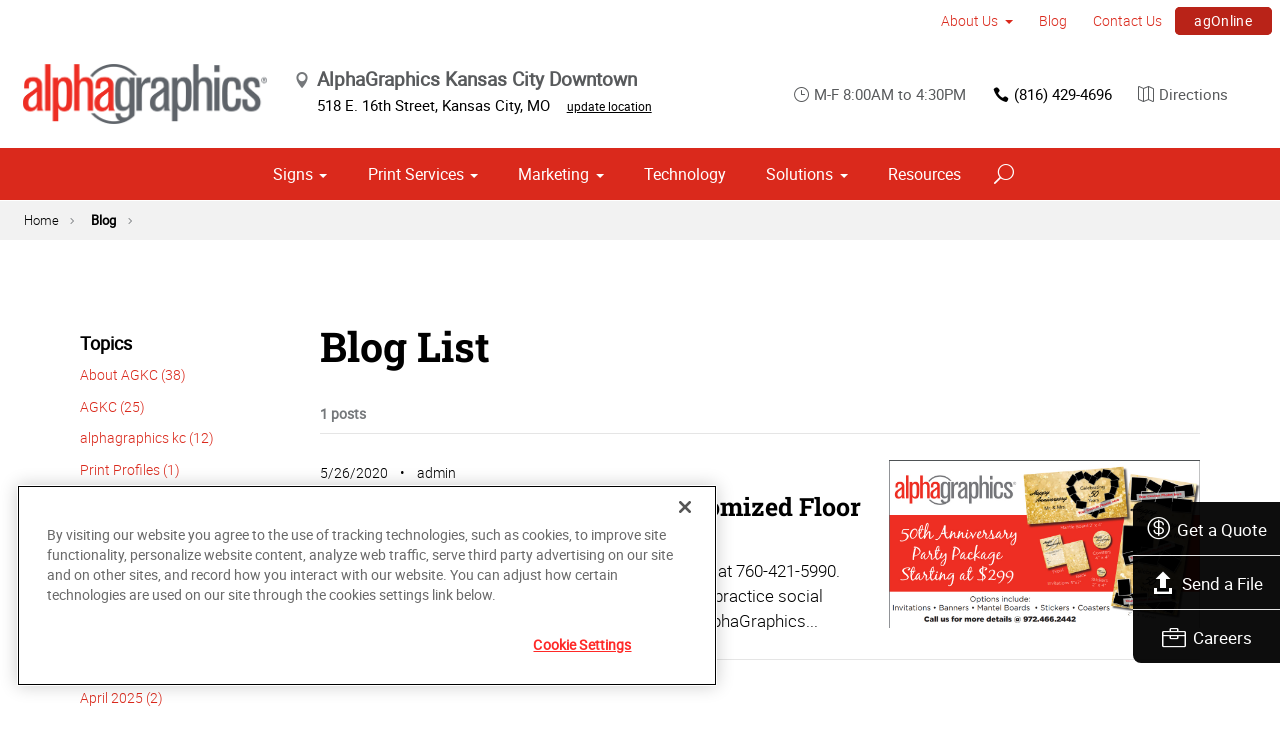

--- FILE ---
content_type: text/html; charset=utf-8
request_url: https://www.alphagraphics.com/us-missouri-kansas-city-us190/blog/decals
body_size: 18575
content:


<!DOCTYPE html>
<html id="htmlTag" xmlns="http://www.w3.org/1999/xhtml" lang="en-US">
<head id="Head1"><script src='https://ajax.googleapis.com/ajax/libs/jquery/3.6.0/jquery.min.js'></script>
    <!--Copyright Bridgeline Digital, Inc. An unpublished work created in 2009. All rights reserved. This software contains the confidential and trade secret information of Bridgeline Digital, Inc. ("Bridgeline").  Copying, distribution or disclosure without Bridgeline's express written permission is prohibited-->
    <title>Blog - decals | AlphaGraphics Kansas City Downtown</title>
<!-- OneTrust Cookies Consent Notice start for alphagraphics.com -->

<script src="https://cdn.cookielaw.org/scripttemplates/otSDKStub.js"  type="text/javascript" charset="UTF-8" data-domain-script="55eecc63-d843-4f46-8fb4-6eb5fef6bfdb" ></script>
<script type="text/javascript">
function OptanonWrapper() { }
</script>
<!-- OneTrust Cookies Consent Notice end for alphagraphics.com --><!-- Global site tag (gtag.js) - Google Analytics -->
<script async src="https://www.googletagmanager.com/gtag/js?id=UA-173117272-1"></script>
<script>
  window.dataLayer = window.dataLayer || [];
  function gtag(){dataLayer.push(arguments);}
  gtag('js', new Date());

  gtag('config', 'UA-173117272-1');
</script><meta name="description" content="Learn more about Blog List at alphagraphics.com/us-missouri-kansas-city-us190" />
<link media="ALL" rel="stylesheet" type="text/css" href="/Style%20Library/css/main.css?v=638938244080000000" />
<link media="ALL" rel="stylesheet" type="text/css" href="/Style%20Library/css/reviews.css?v=637606738270117179" />
<link href="https://www.alphagraphics.com/us-missouri-kansas-city-us190/blog/decals" rel="canonical" /><script type="text/javascript" src="/Script%20Library/front-end/frontEnd-min.js?v=638938244080000000"></script>
<script type="text/javascript" src="/Script%20Library/front-end/jquery-ui-1.9.2.custom.min.js?v=638126177949655419"></script>
<script type="text/javascript">
//<![CDATA[
var publicSiteUrl='https://www.alphagraphics.com/us-missouri-kansas-city-us190/';
var editorContext='SiteEditor';
var basePageType='basepage';
var pageState='View';
var jSpinnerUrl='/iapps_images/spinner.gif';
var jRotatingCube='/iapps_images/loading-spinner.gif';
var jWebApiRoutePath='api';
var PageId='f4121a0c-6426-4f06-a652-b6fa45034c33';
var WorkflowId='';
var ReferrerTypeId='8';
var ReferrerUrl='blog/blog-list';

var appInsights = window.appInsights || function (config) { function r(config) { t[config] = function () { var i = arguments; t.queue.push(function () { t[config].apply(t, i) }) } } var t = { config: config }, u = document, e = window, o = "script", s = u.createElement(o), i, f; for (s.src = config.url || "//az416426.vo.msecnd.net/scripts/a/ai.0.js", u.getElementsByTagName(o)[0].parentNode.appendChild(s), t.cookie = u.cookie, t.queue = [], i = ["Event", "Exception", "Metric", "PageView", "Trace"]; i.length;) r("track" + i.pop()); return r("setAuthenticatedUserContext"), r("clearAuthenticatedUserContext"), config.disableExceptionTracking || (i = "onerror", r("_" + i), f = e[i], e[i] = function (config, r, u, e, o) { var s = f && f(config, r, u, e, o); return s !== !0 && t["_" + i](config, r, u, e, o), s }), t }({ instrumentationKey: '4de4fd8a-ed84-453c-9263-5c2495fbd091' }); window.appInsights = appInsights; appInsights.trackPageView();
var siteId = '7be8cf81-a7d6-4ca8-82c1-a1df99dfc40e';var swgif = '/Tracking/WebPageEventLogger.axd';
//]]>
</script>
<meta charset="utf-8">
<link rel="dns-prefetch" href="https://www.googletagmanager.com/">
<link rel="preconnect" href="https://cdn.cookielaw.org">
<link rel="preconnect" href="https://www.googletagmanager.com">
<link rel="preconnect" href="https://ajax.googleapis.com">
<link href="https://www.googletagmanager.com/gtag/js?id=G-TF3WH78TS6" rel="preload" as="script">

<!-- Google Tag Manager adjust--> 
<script>
if(typeof window.parent.adminSiteUrl == 'undefined' && typeof adminSiteUrl == 'undefined')
{
(function (w, d, s, l, i) { w[l] = w[l] || []; w[l].push({ 'gtm.start': new Date().getTime(), event: 'gtm.js' }); var f = d.getElementsByTagName(s)[0], j = d.createElement(s), dl = l != 'dataLayer' ? '&l=' + l : ''; j.setAttributeNode(d.createAttribute('data-ot-ignore')); j.async = true;j.src = 'https://www.googletagmanager.com/gtm.js?id=' + i + dl; f.parentNode.insertBefore(j, f); })(window, document, 'script', 'dataLayer', 'GTM-PXNPKDJ'); 
}
</script>
<!-- End Google Tag Manager adjust -->

<!--head end tracking code location -->
<!-- Google tag (gtag.js) -->
<script>
if(typeof window.parent.adminSiteUrl == 'undefined' && typeof adminSiteUrl == 'undefined')
{
	var url = "https://www.googletagmanager.com/gtag/js?id=G-TF3WH78TS6";
	$.getScript( url, function( data,textStatus,jqxhr){});
	window.dataLayer = window.dataLayer || [];
	function gtag(){dataLayer.push(arguments);}
	gtag('js', new Date());
	gtag('config', 'G-TF3WH78TS6', {'dimension1':siteId});
}
</script><!-- Google tag (gtag.js) --> <script async src="https://www.googletagmanager.com/gtag/js?id=G-L9QSY50G0Y"></script> <script>   window.dataLayer = window.dataLayer || [];   function gtag(){dataLayer.push(arguments);}   gtag('js', new Date());   gtag('config', 'G-L9QSY50G0Y'); </script><meta name="viewport" content="width=device-width, initial-scale=1" /><meta name="apple-mobile-web-app-capable" content="yes" /><meta name="apple-mobile-web-app-status-bar-style" content="black" /><meta name="apple-mobile-web-app-title" content="Web Starter Kit" /><meta name="msapplication-TileImage" content="Image Library/template-images/touch/ms-touch-icon-144x144-precomposed.png" /><meta name="msapplication-TileColor" content="#3372DF" /><script type='application/ld+json'>{"@context":"http://www.schema.org","@type":"WebPage","Name":"Blog - decals | AlphaGraphics Kansas City Downtown","Description":"Learn more about Blog List at alphagraphics.com/us-missouri-kansas-city-us190"}</script>
<meta content="Blog - decals | AlphaGraphics Kansas City Downtown" name="og:title" property="og:title" />
<meta content="https://www.alphagraphics.com/us-missouri-kansas-city-us190/blog/decals" name="og:url" property="og:url" />
<meta content="https://www.alphagraphics.comhttps://d6wz8uj70mtdq.cloudfront.net/8039ce09-e7da-47e1-bcec-df96b5e411f4/image+library/content-images/features/ex4a.png" name="og:image" property="og:image" />
<meta content="Website" name="og:type" property="og:type" />
<meta content="summary_large_image" name="twitter:card" />
<meta content="@AlphaGraphicsKC" name="twitter:site" />
<meta content="Blog - decals | AlphaGraphics Kansas City Downtown" name="twitter:title" />
<meta content="https://www.alphagraphics.comhttps://d6wz8uj70mtdq.cloudfront.net/8039ce09-e7da-47e1-bcec-df96b5e411f4/image+library/content-images/features/ex4a.png" name="twitter:image" /></head>
<body id="bodyTag">
    <!-- Google Tag Manager (noscript) -->
<noscript><iframe src="https://www.googletagmanager.com/ns.html?id=GTM-PXNPKDJ"
height="0" width="0" style="display:none;visibility:hidden"></iframe></noscript>
<!-- End Google Tag Manager (noscript) -->
    
    <form method="post" action="/us-missouri-kansas-city-us190/blog/decals" id="form1">
<div class="aspNetHidden">
<input type="hidden" name="__EVENTTARGET" id="__EVENTTARGET" value="" />
<input type="hidden" name="__EVENTARGUMENT" id="__EVENTARGUMENT" value="" />

</div>

<script type="text/javascript">
//<![CDATA[
var theForm = document.forms['form1'];
function __doPostBack(eventTarget, eventArgument) {
    if (!theForm.onsubmit || (theForm.onsubmit() != false)) {
        theForm.__EVENTTARGET.value = eventTarget;
        theForm.__EVENTARGUMENT.value = eventArgument;
        theForm.submit();
    }
}
//]]>
</script>


<script src="https://ajax.aspnetcdn.com/ajax/4.6/1/WebForms.js" type="text/javascript"></script>
<script type="text/javascript">
//<![CDATA[
window.WebForm_PostBackOptions||document.write('<script type="text/javascript" src="/WebResource.axd?d=oCKj8IvNuIk7gy1HJUatdrxc44YP4nQWME8Wxdd6DGPnke3qspDXbthnORZlPAcXN7_u1xDrkIusxuRK-nyT4HeVlao1&amp;t=638901392248157332"><\/script>');//]]>
</script>



<script type="text/javascript">
//<![CDATA[
var jTemplateType='0';var loadedFromVersion='False';var uiCulture = 'en-US';//]]>
</script>

<script src="https://ajax.aspnetcdn.com/ajax/4.6/1/MicrosoftAjax.js" type="text/javascript"></script>
<script type="text/javascript">
//<![CDATA[
(window.Sys && Sys._Application && Sys.Observer)||document.write('<script type="text/javascript" src="/ScriptResource.axd?d=C0-jv8mCc3YH01nQBjS-_7iqxAhQwr1PAupAXWe9c-BPPGUzsXZR04BVmo0GfZ6DYf-qRgRxNRrIK4XxIcCtMtvwYi2DvMZh8gSrkeCsXgxJzW1HtAy8NZq70TAxcfFSjb7b6N-fcCXIWvVYDR11RiosX1o1&t=5c0e0825"><\/script>');//]]>
</script>

<script src="https://ajax.aspnetcdn.com/ajax/4.6/1/MicrosoftAjaxWebForms.js" type="text/javascript"></script>
<script type="text/javascript">
//<![CDATA[
(window.Sys && Sys.WebForms)||document.write('<script type="text/javascript" src="/ScriptResource.axd?d=CkWDPtA3hXBHN7AqG5hE3AqHF3VpqsYHc2CORuy9yY-68UdbUfqEq988tjrPIpe-j_OLXO-j30fU7S3eQMTXmXucYiW4XyTEgu6YEG0ouvBlwMiFFZrNJMo6VfqMY2-D_9TN8uAlpOAtlcy_A1FeI5E3pNtBAkyeM0UpNdqXkUDtx89Z0&t=5c0e0825"><\/script>');//]]>
</script>

        <script type="text/javascript">
//<![CDATA[
Sys.WebForms.PageRequestManager._initialize('scriptManager', 'form1', [], [], [], 90, '');
//]]>
</script>

        
        
        

<div class="pageWrap">
    

    <a name="backToTop" class="backToTop-anchor"></a>

<header id="ctl01_Header_ctl00_headerTag" class="headerMain headerMain--center">
    <div class="headerMain-util">
        <div class="headerMain-utilInner">
            <div class="headerMain-utilZone01">
            </div>

            <div class="headerMain-utilZone02">
            </div>
            <div class="headerMain-utilZone03">
                

<nav class="navUtil">
    <ul class="CLHierarchicalNav"><li class="first hasChildren"><a href="https://www.alphagraphics.com/us-missouri-kansas-city-us190/about-us">About Us</a><ul><li class="first"><a href="https://www.alphagraphics.com/us-missouri-kansas-city-us190/about-us/our-work">Our Work</a></li><li class="last"><a href="https://www.alphagraphics.com/us-missouri-kansas-city-us190/about-us/our-reviews">Our Reviews</a></li></ul></li><li class="selected"><a href="https://www.alphagraphics.com/us-missouri-kansas-city-us190/blog">Blog</a></li><li><a href="https://www.alphagraphics.com/us-missouri-kansas-city-us190/contact-us">Contact Us</a></li><li class="last btn"><a href="http://www.agonlinekc.com">agOnline</a></li></ul>
</nav>
            </div>
        </div>
    </div>

    <div class="headerMain-main">
        <div class="headerMain-mainInner">
            
            
            
<div class="headerMain-mainZone01">
    <div class="logoMain">
        <a href="https://www.alphagraphics.com/us-missouri-kansas-city-us190">
            <img src="/Image Library/content-images/CenterSitelogo.webp" alt="AlphaGraphics Kansas City Downtown"></a>
    </div>

    <ul itemscope itemtype="http://schema.org/LocalBusiness" class="locBlurb">
        <li itemprop="name" class="toggleLink">AlphaGraphics Kansas City Downtown <span class="icon-toggle" aria-hidden="true"></span></li>
        
        <li itemprop="address" itemscope itemtype="http://schema.org/PostalAddress" class="toggleLinkTarget is-hidden">
            <span itemprop="streetAddress">518 E. 16th Street</span>,
            
        <span itemprop="addressLocality">Kansas City</span>,
        <span itemprop="addressRegion">MO</span>
            <a class="locBlurb-edit" href="/us/locations">update location</a>
            
        </li>
    </ul>

</div>
<!--/.headerMain-mainZone01-->
<div class="headerMain-mainZone02">
    <nav class="navCallout">
        <ul>
            <li><span><i class="icon-clock-alt" aria-hidden="true"></i>M-F 8:00AM to 4:30PM</span></li>
            
            <li><a href="tel:(816) 842-4200"><i class="icon-phone" aria-hidden="true"></i>(816) 842-4200</a></li>
            
            <li>
                <a target="_blank" href="https://maps.google.com/?saddr=Current+Location&daddr=518 E. 16th Street, Kansas City, MO, US, 64108">
                    <i class="icon-map-alt" aria-hidden="true"></i>Directions
                </a>

            </li>
        </ul>
    </nav>

</div>

            <div class="headerMain-mainZone03">
                <nav id="navMain" runat="server" class="navMain"><ul>
    <li class="hasChildren is-mega"><a href="https://www.alphagraphics.com/us-missouri-kansas-city-us190/signs">Signs</a><ul>
        <li class=""><a href="https://www.alphagraphics.com/us-missouri-kansas-city-us190/signs/building-signage">Building Signage</a><ul>
            <li class=""><a href="https://www.alphagraphics.com/us-missouri-kansas-city-us190/signs/building-signage/banners-posters">Banners &amp; Posters</a></li>
            <li class=""><a href="https://www.alphagraphics.com/us-missouri-kansas-city-us190/signs/building-signage/cable-display-systems">Cable Display Systems</a></li>
            <li class=""><a href="https://www.alphagraphics.com/us-missouri-kansas-city-us190/signs/building-signage/exterior-temporary-signage">Exterior Temporary Signage</a></li>
            <li class=""><a href="https://www.alphagraphics.com/us-missouri-kansas-city-us190/signs/building-signage/flags-stands">Flags &amp; Stands</a></li>
            <li class=""><a href="https://www.alphagraphics.com/us-missouri-kansas-city-us190/signs/building-signage/large-format-printing">Large Format Printing</a></li>
            <li class=""><a href="https://www.alphagraphics.com/us-missouri-kansas-city-us190/signs/building-signage/sidewalk-signs">Sidewalk Signs</a></li>
            <li class=""><a href="https://www.alphagraphics.com/us-missouri-kansas-city-us190/signs/building-signage/vehicle-graphics">Vehicle Graphics</a></li>
            <li class=""><a href="https://www.alphagraphics.com/us-missouri-kansas-city-us190/signs/building-signage/wall-window-graphics">Wall &amp; Window Graphics</a></li>
            <li class=""><a href="https://www.alphagraphics.com/us-missouri-kansas-city-us190/signs/building-signage/wayfinding-yard-site-signs">Wayfinding, Yard &amp; Site Signs</a></li>
          </ul>
        </li>
        <li class=""><a href="https://www.alphagraphics.com/us-missouri-kansas-city-us190/signs/exhibits-displays">Exhibits &amp; Displays</a><ul>
            <li class=""><a href="https://www.alphagraphics.com/us-missouri-kansas-city-us190/signs/exhibits-displays/backdrops">Backdrops</a></li>
            <li class=""><a href="https://www.alphagraphics.com/us-missouri-kansas-city-us190/signs/exhibits-displays/backlit-graphics">Backlit Graphics</a></li>
            <li class=""><a href="https://www.alphagraphics.com/us-missouri-kansas-city-us190/signs/exhibits-displays/banner-stands-ups-pop-ups">Banner Stands, Ups &amp; Pop-ups</a></li>
            <li class=""><a href="https://www.alphagraphics.com/us-missouri-kansas-city-us190/signs/exhibits-displays/dry-erase-boards">Dry Erase Boards</a></li>
            <li class=""><a href="https://www.alphagraphics.com/us-missouri-kansas-city-us190/signs/exhibits-displays/table-throws">Table Throws</a></li>
            <li class=""><a href="https://www.alphagraphics.com/us-missouri-kansas-city-us190/signs/exhibits-displays/trade-shows">Trade Shows</a></li>
          </ul>
        </li>
        <li class=""><a href="https://www.alphagraphics.com/us-missouri-kansas-city-us190/signs/point-of-purchase-promotional">Point of Purchase &amp; Promotional</a><ul>
            <li class=""><a href="https://www.alphagraphics.com/us-missouri-kansas-city-us190/signs/point-of-purchase-promotional/booth-displays">Booth Displays</a></li>
            <li class=""><a href="https://www.alphagraphics.com/us-missouri-kansas-city-us190/signs/point-of-purchase-promotional/magnetic-graphics">Magnetic Graphics</a></li>
            <li class=""><a href="https://www.alphagraphics.com/us-missouri-kansas-city-us190/signs/point-of-purchase-promotional/real-estate-signs">Real Estate Signs</a></li>
            <li class=""><a href="https://www.alphagraphics.com/us-missouri-kansas-city-us190/signs/point-of-purchase-promotional/retail-signs">Retail Signs</a></li>
          </ul>
        </li>
        <li class=""><a href="https://www.alphagraphics.com/us-missouri-kansas-city-us190/signs/signs-by-type-material">Signs by Type &amp; Material</a><ul>
            <li class=""><a href="https://www.alphagraphics.com/us-missouri-kansas-city-us190/signs/signs-by-type-material/acrylic">Acrylic</a></li>
            <li class=""><a href="https://www.alphagraphics.com/us-missouri-kansas-city-us190/signs/signs-by-type-material/aluminum">Aluminum</a></li>
            <li class=""><a href="https://www.alphagraphics.com/us-missouri-kansas-city-us190/signs/signs-by-type-material/banner-mesh">Banner &amp; Mesh</a></li>
            <li class=""><a href="https://www.alphagraphics.com/us-missouri-kansas-city-us190/signs/signs-by-type-material/coroplast">Coroplast</a></li>
            <li class=""><a href="https://www.alphagraphics.com/us-missouri-kansas-city-us190/signs/signs-by-type-material/dimensional-displays">Dimensional Displays</a></li>
            <li class=""><a href="https://www.alphagraphics.com/us-missouri-kansas-city-us190/signs/signs-by-type-material/vinyl">Vinyl</a></li>
          </ul>
        </li>
        <li class=""><a href="https://www.alphagraphics.com/us-missouri-kansas-city-us190/signs/wayfinding-directories">Wayfinding &amp; Directories</a><ul>
            <li class=""><a href="https://www.alphagraphics.com/us-missouri-kansas-city-us190/signs/wayfinding-directories/building-signs">Building Signs</a></li>
            <li class=""><a href="https://www.alphagraphics.com/us-missouri-kansas-city-us190/signs/wayfinding-directories/name-badges-tags">Name Badges &amp; Tags</a></li>
            <li class=""><a href="https://www.alphagraphics.com/us-missouri-kansas-city-us190/signs/wayfinding-directories/regulatory">Regulatory</a></li>
          </ul>
        </li>
        <li class=""><a href="https://www.alphagraphics.com/us-missouri-kansas-city-us190/signs/window-wall-floor">Window, Wall &amp; Floor</a><ul>
            <li class=""><a href="https://www.alphagraphics.com/us-missouri-kansas-city-us190/signs/window-wall-floor/ceiling-tiles">Ceiling Tiles</a></li>
            <li class=""><a href="https://www.alphagraphics.com/us-missouri-kansas-city-us190/signs/window-wall-floor/floor-decals">Floor Decals</a></li>
            <li class=""><a href="https://www.alphagraphics.com/us-missouri-kansas-city-us190/signs/window-wall-floor/framed-fine-art-prints">Framed &amp; Fine Art Prints</a></li>
            <li class=""><a href="https://www.alphagraphics.com/us-missouri-kansas-city-us190/signs/window-wall-floor/frosted-imaged-glass">Frosted &amp; Imaged Glass</a></li>
            <li class=""><a href="https://www.alphagraphics.com/us-missouri-kansas-city-us190/signs/window-wall-floor/indoor-banner">Indoor Banner</a></li>
            <li class=""><a href="https://www.alphagraphics.com/us-missouri-kansas-city-us190/signs/window-wall-floor/interior-dimensional-graphics">Interior Dimensional Graphics</a></li>
            <li class=""><a href="https://www.alphagraphics.com/us-missouri-kansas-city-us190/signs/window-wall-floor/window-shades">Window Shades</a></li>
          </ul>
        </li>
      </ul>
    </li>
    <li class="hasChildren is-mega is-columns four"><a href="https://www.alphagraphics.com/us-missouri-kansas-city-us190/print-services">Print Services</a><ul>
        <li class=""><a href="https://www.alphagraphics.com/us-missouri-kansas-city-us190/print-services/blueprints-site-plans">Blueprints &amp; Site Plans</a></li>
        <li class=""><a href="https://www.alphagraphics.com/us-missouri-kansas-city-us190/print-services/book-printing-binding">Book Printing &amp; Binding</a></li>
        <li class=""><a href="https://www.alphagraphics.com/us-missouri-kansas-city-us190/print-services/brochures-booklets">Brochures &amp; Booklets</a></li>
        <li class=""><a href="https://www.alphagraphics.com/us-missouri-kansas-city-us190/print-services/business-cards">Business Cards</a></li>
        <li class=""><a href="https://www.alphagraphics.com/us-missouri-kansas-city-us190/print-services/calendars">Calendars</a></li>
        <li class=""><a href="https://www.alphagraphics.com/us-missouri-kansas-city-us190/print-services/cards-invitations">Cards &amp; Invitations</a></li>
        <li class=""><a href="https://www.alphagraphics.com/us-missouri-kansas-city-us190/print-services/copy-services">Copy Services</a></li>
        <li class=""><a href="https://www.alphagraphics.com/us-missouri-kansas-city-us190/print-services/custom-stationery-letterheads-envelopes">Custom Stationery, Letterheads &amp; Envelopes</a></li>
        <li class=""><a href="https://www.alphagraphics.com/us-missouri-kansas-city-us190/print-services/flyers-newsletters">Flyers &amp; Newsletters</a></li>
        <li class=""><a href="https://www.alphagraphics.com/us-missouri-kansas-city-us190/print-services/forms">Forms</a></li>
        <li class=""><a href="https://www.alphagraphics.com/us-missouri-kansas-city-us190/print-services/labels-stickers-decals">Labels, Stickers &amp; Decals</a></li>
        <li class=""><a href="https://www.alphagraphics.com/us-missouri-kansas-city-us190/print-services/manuals-catalogs">Manuals &amp; Catalogs</a></li>
        <li class=""><a href="https://www.alphagraphics.com/us-missouri-kansas-city-us190/print-services/photo-prints-books">Photo Prints &amp; Books</a><ul>
            <li class=""><a href="https://www.alphagraphics.com/us-missouri-kansas-city-us190/print-services/photo-prints-books/photo-books">Photo Books</a></li>
          </ul>
        </li>
        <li class=""><a href="https://www.alphagraphics.com/us-missouri-kansas-city-us190/print-services/postcards">Postcards</a></li>
        <li class=""><a href="https://www.alphagraphics.com/us-missouri-kansas-city-us190/print-services/presentation-folders">Presentation Folders</a></li>
        <li class=""><a href="https://www.alphagraphics.com/us-missouri-kansas-city-us190/print-services/reports">Reports</a></li>
        <li class=""><a href="https://www.alphagraphics.com/us-missouri-kansas-city-us190/print-services/promotional-products">Promotional Products</a></li>
      </ul>
    </li>
    <li class="hasChildren is-mega"><a href="javascript:void(0)">Marketing</a><ul>
        <li class=""><a href="https://www.alphagraphics.com/us-missouri-kansas-city-us190/marketing/creative-services">Creative Services</a><ul>
            <li class=""><a href="https://www.alphagraphics.com/us-missouri-kansas-city-us190/marketing/creative-services/graphic-logo-design">Graphic &amp; Logo Design</a></li>
          </ul>
        </li>
        <li class=""><a href="https://www.alphagraphics.com/us-missouri-kansas-city-us190/marketing/direct-marketing-mail-services">Direct Marketing &amp; Mail Services</a><ul>
            <li class=""><a href="https://www.alphagraphics.com/us-missouri-kansas-city-us190/marketing/direct-marketing-mail-services/direct-mail">Direct Mail</a></li>
            <li class=""><a href="https://www.alphagraphics.com/us-missouri-kansas-city-us190/marketing/direct-marketing-mail-services/mailing-fulfillment-services">Mailing &amp; Fulfillment Services</a></li>
            <li class=""><a href="https://www.alphagraphics.com/us-missouri-kansas-city-us190/marketing/direct-marketing-mail-services/variable-data-mapping">Variable Data &amp; Mapping</a></li>
          </ul>
        </li>
        <li class=""><a href="https://www.alphagraphics.com/us-missouri-kansas-city-us190/marketing/mobile-online-marketing">Mobile &amp; Online Marketing</a><ul>
            <li class=""><a href="https://www.alphagraphics.com/us-missouri-kansas-city-us190/marketing/mobile-online-marketing/email-marketing">Email Marketing</a></li>
            <li class=""><a href="https://www.alphagraphics.com/us-missouri-kansas-city-us190/marketing/mobile-online-marketing/lead-generation-list-acquisition">Lead Generation &amp; List Acquisition</a></li>
            <li class=""><a href="https://www.alphagraphics.com/us-missouri-kansas-city-us190/marketing/mobile-online-marketing/mobile-apps-websites">Mobile Apps &amp; Websites</a></li>
            <li class=""><a href="https://www.alphagraphics.com/us-missouri-kansas-city-us190/marketing/mobile-online-marketing/paid-search-marketing-sem">Paid Search Marketing (SEM)</a></li>
            <li class=""><a href="https://www.alphagraphics.com/us-missouri-kansas-city-us190/marketing/mobile-online-marketing/personalized-urls">Personalized URLs</a></li>
            <li class=""><a href="https://www.alphagraphics.com/us-missouri-kansas-city-us190/marketing/mobile-online-marketing/qr-codes">QR Codes</a></li>
            <li class=""><a href="https://www.alphagraphics.com/us-missouri-kansas-city-us190/marketing/mobile-online-marketing/search-engine-optimization-seo">Search Engine Optimization (SEO)</a></li>
            <li class=""><a href="https://www.alphagraphics.com/us-missouri-kansas-city-us190/marketing/mobile-online-marketing/sms-mms-marketing">SMS/MMS Marketing</a></li>
            <li class=""><a href="https://www.alphagraphics.com/us-missouri-kansas-city-us190/marketing/mobile-online-marketing/social-media-marketing">Social Media Marketing</a></li>
          </ul>
        </li>
      </ul>
    </li>
    <li class=""><a href="https://www.alphagraphics.com/us-missouri-kansas-city-us190/technology">Technology</a></li>
    <li class="hasChildren is-mega"><a href="https://www.alphagraphics.com/us-missouri-kansas-city-us190/solutions">Solutions</a><ul>
        <li class=""><a href="https://www.alphagraphics.com/us-missouri-kansas-city-us190/solutions/trending">Trending</a><ul>
            <li class=""><a href="https://www.alphagraphics.com/us-missouri-kansas-city-us190/solutions/trending/agbox">agBox</a></li>
            <li class=""><a href="https://www.alphagraphics.com/us-missouri-kansas-city-us190/solutions/trending/covid-19-social-distancing">COVID-19 &amp; Social Distancing</a></li>
          </ul>
        </li>
        <li class=""><a href="https://www.alphagraphics.com/us-missouri-kansas-city-us190/solutions/business-industry-solutions">Business &amp; Industry Solutions</a><ul>
            <li class=""><a href="https://www.alphagraphics.com/us-missouri-kansas-city-us190/solutions/business-industry-solutions/associations">Associations</a></li>
            <li class=""><a href="https://www.alphagraphics.com/us-missouri-kansas-city-us190/solutions/business-industry-solutions/business-corporate">Business &amp; Corporate</a></li>
            <li class=""><a href="https://www.alphagraphics.com/us-missouri-kansas-city-us190/solutions/business-industry-solutions/education-training">Education &amp; Training</a></li>
            <li class=""><a href="https://www.alphagraphics.com/us-missouri-kansas-city-us190/solutions/business-industry-solutions/construction">Construction</a></li>
            <li class=""><a href="https://www.alphagraphics.com/us-missouri-kansas-city-us190/solutions/business-industry-solutions/healthcare">Healthcare</a></li>
            <li class=""><a href="https://www.alphagraphics.com/us-missouri-kansas-city-us190/solutions/business-industry-solutions/financial">Financial</a></li>
            <li class=""><a href="https://www.alphagraphics.com/us-missouri-kansas-city-us190/solutions/business-industry-solutions/legal">Legal</a></li>
            <li class=""><a href="https://www.alphagraphics.com/us-missouri-kansas-city-us190/solutions/business-industry-solutions/manufacturing">Manufacturing</a></li>
            <li class=""><a href="https://www.alphagraphics.com/us-missouri-kansas-city-us190/solutions/business-industry-solutions/real-estate">Real Estate</a></li>
            <li class=""><a href="https://www.alphagraphics.com/us-missouri-kansas-city-us190/solutions/business-industry-solutions/retail-consumer-goods">Retail &amp; Consumer Goods</a></li>
            <li class=""><a href="https://www.alphagraphics.com/us-missouri-kansas-city-us190/solutions/business-industry-solutions/restaurant-hospitality">Restaurant &amp; Hospitality</a></li>
            <li class=""><a href="https://www.alphagraphics.com/us-missouri-kansas-city-us190/solutions/business-industry-solutions/political-campaign-print-marketing-solutions">Political Campaign Print Marketing Solutions</a></li>
            <li class=""><a href="https://www.alphagraphics.com/us-missouri-kansas-city-us190/solutions/business-industry-solutions/schools">Schools</a></li>
          </ul>
        </li>
        <li class=""><a href="https://www.alphagraphics.com/us-missouri-kansas-city-us190/solutions/trade-shows-events">Trade Shows &amp; Events</a><ul>
            <li class=""><a href="https://www.alphagraphics.com/us-missouri-kansas-city-us190/solutions/trade-shows-events/conventions">Conventions</a></li>
            <li class=""><a href="https://www.alphagraphics.com/us-missouri-kansas-city-us190/solutions/trade-shows-events/courtroom-exhibits">Courtroom Exhibits</a></li>
            <li class=""><a href="https://www.alphagraphics.com/us-missouri-kansas-city-us190/solutions/trade-shows-events/events">Events</a></li>
            <li class=""><a href="https://www.alphagraphics.com/us-missouri-kansas-city-us190/solutions/trade-shows-events/exhibits"> Exhibits</a></li>
          </ul>
        </li>
        <li class=""><a href="https://www.alphagraphics.com/us-missouri-kansas-city-us190/solutions/bundles">Bundles</a><ul>
            <li class=""><a href="https://www.alphagraphics.com/us-missouri-kansas-city-us190/solutions/bundles/trade-shows">Trade Shows</a></li>
            <li class=""><a href="https://www.alphagraphics.com/us-missouri-kansas-city-us190/solutions/bundles/grand-openings">Grand Openings</a></li>
            <li class=""><a href="https://www.alphagraphics.com/us-missouri-kansas-city-us190/solutions/bundles/education">Education</a></li>
            <li class=""><a href="https://www.alphagraphics.com/us-missouri-kansas-city-us190/solutions/bundles/business-essentials">Business Essentials</a></li>
            <li class=""><a href="https://www.alphagraphics.com/us-missouri-kansas-city-us190/solutions/bundles/exclusive-promo-items">Exclusive Promo Items</a></li>
          </ul>
        </li>
      </ul>
    </li>
    <li class=""><a href="https://www.alphagraphics.com/us-missouri-kansas-city-us190/resources">Resources</a></li>
  </ul></nav>


                

<div data-mfp-focus="#searchMain" data-mfp-src="#search-popup" class="searchToggle openPopup"></div>

<div class="popup mfp-hide popup--search" id="search-popup">
    <div class="searchBox searchBox--main">
        <input id="searchMain" type="text" placeholder="Search" name="" class="searchBox-textField" aria-label="Search" />
        <a class="searchBox-submit" id="searchBox-submit" href="javascript:void(0)" aria-label="Search Submit"></a>
    </div>
</div>

<script>
    $(document).ready(function () {
        $('#searchMain').keydown(function (event) {
            if (event.keyCode == 13) {
                event.preventDefault();
                submitSiteSearch($('#searchMain').val());
            }
        });

        $('#searchBox-submit').click(function () {
            submitSiteSearch($('#searchMain').val());
        });

    });
    function submitSiteSearch(searchVal) {
        if (searchVal)
            document.location = 'https://www.alphagraphics.com/us-missouri-kansas-city-us190/search?q=' + encodeURIComponent(searchVal);
    }
</script>


                

<div class="mobileDrawerToggle drawerToggle" data-for="globals-mobile" data-mobile="true"></div>

                <nav id="toolBar" class="toolBar"><ul>
    <li><a href="https://www.alphagraphics.com/us-missouri-kansas-city-us190/get-a-quote"><i class="icon-currency icon--empty" aria-hidden="true"></i>Get a Quote</a></li>
    <li><a href="https://www.alphagraphics.com/us-missouri-kansas-city-us190/send-a-file"><i class="icon-upload icon--empty" aria-hidden="true"></i>Send a File</a></li>
    <li><a href="https://alphagraphics-us190.careerplug.com/"><i class="icon-toolbox-alt icon--empty" aria-hidden="true"></i>Careers</a></li>
  </ul></nav>
            </div>
        </div>
    </div>
</header>


    <main>
        

<div class="pageMeta">
    <div class="pageMeta-inner">
        <nav role="navigation" class="navSecondary">
            <div id="ctl01_ctlBreadcrumbNav_Breadcrumb" class="Breadcrumb">
	<ul class="navSecondary-breadcrumb">
  <li><a href="https://www.alphagraphics.com/us-missouri-kansas-city-us190/home">Home</a></li>
  <li class="active"><a href="https://www.alphagraphics.com/us-missouri-kansas-city-us190/blog">Blog</a></li>
</ul>
</div>
        </nav>
    </div>
</div>

        <div class="section">
            <div class="contained">    
                <div class="row">
					<div class="column med-7 lg-5">
                        <div class="filters">
							<div id="ctl01_fwBlogCategories">
	<?xml version="1.0" encoding="utf-16"?><h3 class="filters-subHeading">Topics</h3><ul class="filters-list truncateList"><li><a href="https://www.alphagraphics.com/us-missouri-kansas-city-us190/blog/about-agkc">About AGKC (38)
                </a></li><li><a href="https://www.alphagraphics.com/us-missouri-kansas-city-us190/blog/agkc">AGKC (25)
                </a></li><li><a href="https://www.alphagraphics.com/us-missouri-kansas-city-us190/blog/alphagraphics-kc">alphagraphics kc (12)
                </a></li><li><a href="https://www.alphagraphics.com/us-missouri-kansas-city-us190/blog/print-profiles">Print Profiles (1)
                </a></li><li><a href="https://www.alphagraphics.com/us-missouri-kansas-city-us190/blog/our-team-amp-community">Our Team & Community (32)
                </a></li><li><a href="https://www.alphagraphics.com/us-missouri-kansas-city-us190/blog/marketing-amp-design">Marketing & Design (47)
                </a></li><li><a href="https://www.alphagraphics.com/us-missouri-kansas-city-us190/blog/ross-sanders">Ross Sanders (1)
                </a></li><li><a href="https://www.alphagraphics.com/us-missouri-kansas-city-us190/blog/print">Print (42)
                </a></li><li>decals (1)
              </li><li><a href="https://www.alphagraphics.com/us-missouri-kansas-city-us190/blog/floor-graphics">floor graphics (3)
                </a></li><li><a href="https://www.alphagraphics.com/us-missouri-kansas-city-us190/blog/signs">signs (16)
                </a></li><li><a href="https://www.alphagraphics.com/us-missouri-kansas-city-us190/blog/marketing-tips">marketing tips (2)
                </a></li><li><a href="https://www.alphagraphics.com/us-missouri-kansas-city-us190/blog/calendars">calendars (1)
                </a></li><li><a href="https://www.alphagraphics.com/us-missouri-kansas-city-us190/blog/removable-calendars">removable calendars (1)
                </a></li><li><a href="https://www.alphagraphics.com/us-missouri-kansas-city-us190/blog/vinyl-calendars">vinyl calendars (1)
                </a></li><li><a href="https://www.alphagraphics.com/us-missouri-kansas-city-us190/blog/trade-shows-amp-conferences">Trade Shows & Conferences (5)
                </a></li><li><a href="https://www.alphagraphics.com/us-missouri-kansas-city-us190/blog/earth-day">Earth Day (1)
                </a></li><li><a href="https://www.alphagraphics.com/us-missouri-kansas-city-us190/blog/going-green">Going Green (1)
                </a></li><li><a href="https://www.alphagraphics.com/us-missouri-kansas-city-us190/blog/saving-the-environment">Saving the environment (1)
                </a></li><li><a href="https://www.alphagraphics.com/us-missouri-kansas-city-us190/blog/recycle">Recycle (1)
                </a></li><li><a href="https://www.alphagraphics.com/us-missouri-kansas-city-us190/blog/kansas-city">kansas city (12)
                </a></li><li><a href="https://www.alphagraphics.com/us-missouri-kansas-city-us190/blog/crossroads-district">Crossroads District (1)
                </a></li><li><a href="https://www.alphagraphics.com/us-missouri-kansas-city-us190/blog/owner">owner (3)
                </a></li><li><a href="https://www.alphagraphics.com/us-missouri-kansas-city-us190/blog/matt-haar">Matt Haar (3)
                </a></li><li><a href="https://www.alphagraphics.com/us-missouri-kansas-city-us190/blog/alphagraphics-kansas-city">alphagraphics kansas city (17)
                </a></li><li><a href="https://www.alphagraphics.com/us-missouri-kansas-city-us190/blog/design">design (3)
                </a></li><li><a href="https://www.alphagraphics.com/us-missouri-kansas-city-us190/blog/commercial-printers">commercial printers (1)
                </a></li><li><a href="https://www.alphagraphics.com/us-missouri-kansas-city-us190/blog/design-blogs">design blogs (2)
                </a></li><li><a href="https://www.alphagraphics.com/us-missouri-kansas-city-us190/blog/design-for-print">design for print (4)
                </a></li><li><a href="https://www.alphagraphics.com/us-missouri-kansas-city-us190/blog/design-trends">design trends (1)
                </a></li><li><a href="https://www.alphagraphics.com/us-missouri-kansas-city-us190/blog/graphic-design">graphic design (3)
                </a></li><li><a href="https://www.alphagraphics.com/us-missouri-kansas-city-us190/blog/graphic-designer">graphic designer (2)
                </a></li><li><a href="https://www.alphagraphics.com/us-missouri-kansas-city-us190/blog/kansas-city-printers">kansas city printers (14)
                </a></li><li><a href="https://www.alphagraphics.com/us-missouri-kansas-city-us190/blog/scott-crawford">scott crawford (2)
                </a></li><li><a href="https://www.alphagraphics.com/us-missouri-kansas-city-us190/blog/scott">scott (2)
                </a></li><li><a href="https://www.alphagraphics.com/us-missouri-kansas-city-us190/blog/superhero-profiles">superhero profiles (1)
                </a></li><li><a href="https://www.alphagraphics.com/us-missouri-kansas-city-us190/blog/typeface">typeface (1)
                </a></li><li><a href="https://www.alphagraphics.com/us-missouri-kansas-city-us190/blog/producto-man">Producto Man (1)
                </a></li><li><a href="https://www.alphagraphics.com/us-missouri-kansas-city-us190/blog/haley-haar">Haley Haar (1)
                </a></li><li><a href="https://www.alphagraphics.com/us-missouri-kansas-city-us190/blog/agsigns">agsigns (5)
                </a></li><li><a href="https://www.alphagraphics.com/us-missouri-kansas-city-us190/blog/queen-bee">Queen Bee (1)
                </a></li><li><a href="https://www.alphagraphics.com/us-missouri-kansas-city-us190/blog/award">award (3)
                </a></li><li><a href="https://www.alphagraphics.com/us-missouri-kansas-city-us190/blog/yard-signs">yard signs (1)
                </a></li><li><a href="https://www.alphagraphics.com/us-missouri-kansas-city-us190/blog/printing">printing (3)
                </a></li><li><a href="https://www.alphagraphics.com/us-missouri-kansas-city-us190/blog/growth">growth (2)
                </a></li><li><a href="https://www.alphagraphics.com/us-missouri-kansas-city-us190/blog/alphagraphics">alphagraphics (12)
                </a></li><li><a href="https://www.alphagraphics.com/us-missouri-kansas-city-us190/blog/marketing">marketing (5)
                </a></li><li><a href="https://www.alphagraphics.com/us-missouri-kansas-city-us190/blog/mobile-marketing">mobile marketing (1)
                </a></li><li><a href="https://www.alphagraphics.com/us-missouri-kansas-city-us190/blog/mobile">mobile (1)
                </a></li><li><a href="https://www.alphagraphics.com/us-missouri-kansas-city-us190/blog/mobile-strategy">mobile strategy (1)
                </a></li><li><a href="https://www.alphagraphics.com/us-missouri-kansas-city-us190/blog/technology">technology (1)
                </a></li><li><a href="https://www.alphagraphics.com/us-missouri-kansas-city-us190/blog/alphagraphics-kansas-city-employees">alphagraphics kansas city employees (3)
                </a></li><li><a href="https://www.alphagraphics.com/us-missouri-kansas-city-us190/blog/employee-spotlight">employee spotlight (3)
                </a></li><li><a href="https://www.alphagraphics.com/us-missouri-kansas-city-us190/blog/production-manager">production manager (1)
                </a></li><li><a href="https://www.alphagraphics.com/us-missouri-kansas-city-us190/blog/employees-of-agkc">employees of agkc (2)
                </a></li><li><a href="https://www.alphagraphics.com/us-missouri-kansas-city-us190/blog/ross">ross (1)
                </a></li><li><a href="https://www.alphagraphics.com/us-missouri-kansas-city-us190/blog/alphagraphics-kc-employees">alphagraphics kc employees (1)
                </a></li><li><a href="https://www.alphagraphics.com/us-missouri-kansas-city-us190/blog/kansas-city-commercial-printers">kansas city commercial printers (3)
                </a></li><li><a href="https://www.alphagraphics.com/us-missouri-kansas-city-us190/blog/client-spotlights">Client Spotlights (6)
                </a></li><li><a href="https://www.alphagraphics.com/us-missouri-kansas-city-us190/blog/promotional-products">promotional products (3)
                </a></li><li><a href="https://www.alphagraphics.com/us-missouri-kansas-city-us190/blog/direct-mail">direct mail (3)
                </a></li><li><a href="https://www.alphagraphics.com/us-missouri-kansas-city-us190/blog/mailing">mailing (1)
                </a></li><li><a href="https://www.alphagraphics.com/us-missouri-kansas-city-us190/blog/envelopes">envelopes (1)
                </a></li><li><a href="https://www.alphagraphics.com/us-missouri-kansas-city-us190/blog/marketing-opportunities">marketing opportunities (1)
                </a></li><li><a href="https://www.alphagraphics.com/us-missouri-kansas-city-us190/blog/graphics">graphics (2)
                </a></li><li><a href="https://www.alphagraphics.com/us-missouri-kansas-city-us190/blog/marketing-with-print">marketing with print (1)
                </a></li><li><a href="https://www.alphagraphics.com/us-missouri-kansas-city-us190/blog/print-and-digital-media">print and digital media (1)
                </a></li><li><a href="https://www.alphagraphics.com/us-missouri-kansas-city-us190/blog/unique-marketing">unique marketing (1)
                </a></li><li><a href="https://www.alphagraphics.com/us-missouri-kansas-city-us190/blog/wall-graphics">wall graphics (2)
                </a></li><li><a href="https://www.alphagraphics.com/us-missouri-kansas-city-us190/blog/bloggers">bloggers (1)
                </a></li><li><a href="https://www.alphagraphics.com/us-missouri-kansas-city-us190/blog/blogs">blogs (1)
                </a></li><li><a href="https://www.alphagraphics.com/us-missouri-kansas-city-us190/blog/blogging">blogging (1)
                </a></li><li><a href="https://www.alphagraphics.com/us-missouri-kansas-city-us190/blog/print-blogs">print blogs (1)
                </a></li><li><a href="https://www.alphagraphics.com/us-missouri-kansas-city-us190/blog/marketing-blogs">marketing blogs (1)
                </a></li><li><a href="https://www.alphagraphics.com/us-missouri-kansas-city-us190/blog/unique-direct-mail">unique direct mail (1)
                </a></li><li><a href="https://www.alphagraphics.com/us-missouri-kansas-city-us190/blog/flyers">flyers (1)
                </a></li><li><a href="https://www.alphagraphics.com/us-missouri-kansas-city-us190/blog/handbill">handbill (1)
                </a></li><li><a href="https://www.alphagraphics.com/us-missouri-kansas-city-us190/blog/get-a-quote">get a quote (1)
                </a></li><li><a href="https://www.alphagraphics.com/us-missouri-kansas-city-us190/blog/poster">poster (2)
                </a></li><li><a href="https://www.alphagraphics.com/us-missouri-kansas-city-us190/blog/poster-printing">poster printing (1)
                </a></li><li><a href="https://www.alphagraphics.com/us-missouri-kansas-city-us190/blog/printing-strategy">printing strategy (1)
                </a></li><li><a href="https://www.alphagraphics.com/us-missouri-kansas-city-us190/blog/allison">allison (1)
                </a></li><li><a href="https://www.alphagraphics.com/us-missouri-kansas-city-us190/blog/allison-barkley">allison barkley (1)
                </a></li><li><a href="https://www.alphagraphics.com/us-missouri-kansas-city-us190/blog/allison-cade">allison cade (1)
                </a></li><li><a href="https://www.alphagraphics.com/us-missouri-kansas-city-us190/blog/outside-sales-manager">outside sales manager (1)
                </a></li><li><a href="https://www.alphagraphics.com/us-missouri-kansas-city-us190/blog/agonline">agOnline (3)
                </a></li><li><a href="https://www.alphagraphics.com/us-missouri-kansas-city-us190/blog/relationship-manager">relationship manager (1)
                </a></li><li><a href="https://www.alphagraphics.com/us-missouri-kansas-city-us190/blog/haley">haley (1)
                </a></li><li><a href="https://www.alphagraphics.com/us-missouri-kansas-city-us190/blog/president">president (1)
                </a></li><li><a href="https://www.alphagraphics.com/us-missouri-kansas-city-us190/blog/promotional">promotional (2)
                </a></li><li><a href="https://www.alphagraphics.com/us-missouri-kansas-city-us190/blog/adsigns">adSigns (1)
                </a></li><li><a href="https://www.alphagraphics.com/us-missouri-kansas-city-us190/blog/oki">OKI (1)
                </a></li><li><a href="https://www.alphagraphics.com/us-missouri-kansas-city-us190/blog/brochures">brochures (1)
                </a></li><li><a href="https://www.alphagraphics.com/us-missouri-kansas-city-us190/blog/oversized-brochures">Oversized brochures (1)
                </a></li><li><a href="https://www.alphagraphics.com/us-missouri-kansas-city-us190/blog/oki-c942">OKI C942 (1)
                </a></li><li><a href="https://www.alphagraphics.com/us-missouri-kansas-city-us190/blog/25-under-25">25 Under 25 (1)
                </a></li><li><a href="https://www.alphagraphics.com/us-missouri-kansas-city-us190/blog/printer">printer (1)
                </a></li><li><a href="https://www.alphagraphics.com/us-missouri-kansas-city-us190/blog/smart-companies">Smart companies (1)
                </a></li><li><a href="https://www.alphagraphics.com/us-missouri-kansas-city-us190/blog/25-under-25-gala">25 Under 25 Gala (1)
                </a></li><li><a href="https://www.alphagraphics.com/us-missouri-kansas-city-us190/blog/thinking-bigger-business-media">Thinking Bigger Business Media (1)
                </a></li><li><a href="https://www.alphagraphics.com/us-missouri-kansas-city-us190/blog/design-tips">design tips (3)
                </a></li><li><a href="https://www.alphagraphics.com/us-missouri-kansas-city-us190/blog/matt">Matt (1)
                </a></li><li><a href="https://www.alphagraphics.com/us-missouri-kansas-city-us190/blog/preprint-tips">preprint tips (1)
                </a></li><li><a href="https://www.alphagraphics.com/us-missouri-kansas-city-us190/blog/preprint-checklist">preprint checklist (1)
                </a></li><li><a href="https://www.alphagraphics.com/us-missouri-kansas-city-us190/blog/print-savvy">print savvy (1)
                </a></li><li><a href="https://www.alphagraphics.com/us-missouri-kansas-city-us190/blog/tips-for-design">tips for design (1)
                </a></li><li><a href="https://www.alphagraphics.com/us-missouri-kansas-city-us190/blog/amanda-catherell">amanda catherell (1)
                </a></li><li><a href="https://www.alphagraphics.com/us-missouri-kansas-city-us190/blog/happy-holidays">happy holidays (1)
                </a></li><li><a href="https://www.alphagraphics.com/us-missouri-kansas-city-us190/blog/holiday-cards">holiday cards (2)
                </a></li><li><a href="https://www.alphagraphics.com/us-missouri-kansas-city-us190/blog/24-7-ordering">24/7 ordering (1)
                </a></li><li><a href="https://www.alphagraphics.com/us-missouri-kansas-city-us190/blog/customization">customization (1)
                </a></li><li><a href="https://www.alphagraphics.com/us-missouri-kansas-city-us190/blog/online-ordering-platform">Online ordering platform (1)
                </a></li><li><a href="https://www.alphagraphics.com/us-missouri-kansas-city-us190/blog/order-online">order online (1)
                </a></li><li><a href="https://www.alphagraphics.com/us-missouri-kansas-city-us190/blog/placing-an-order">placing an order (1)
                </a></li><li><a href="https://www.alphagraphics.com/us-missouri-kansas-city-us190/blog/web-to-print">web-to-print (1)
                </a></li><li><a href="https://www.alphagraphics.com/us-missouri-kansas-city-us190/blog/kansas-city-business-cards">kansas city business cards (1)
                </a></li><li><a href="https://www.alphagraphics.com/us-missouri-kansas-city-us190/blog/personal-branding">personal branding (1)
                </a></li><li><a href="https://www.alphagraphics.com/us-missouri-kansas-city-us190/blog/rob-schamberger">rob schamberger (1)
                </a></li><li><a href="https://www.alphagraphics.com/us-missouri-kansas-city-us190/blog/wrestling-art">wrestling art (1)
                </a></li><li><a href="https://www.alphagraphics.com/us-missouri-kansas-city-us190/blog/wwe-art">wwe art (1)
                </a></li><li><a href="https://www.alphagraphics.com/us-missouri-kansas-city-us190/blog/sierrah-gaines">sierrah gaines (1)
                </a></li><li><a href="https://www.alphagraphics.com/us-missouri-kansas-city-us190/blog/wwe-artist-rob-schamberger">wwe artist rob schamberger (1)
                </a></li><li><a href="https://www.alphagraphics.com/us-missouri-kansas-city-us190/blog/art-deco-print-projects">art deco print projects (1)
                </a></li><li><a href="https://www.alphagraphics.com/us-missouri-kansas-city-us190/blog/kansas-city-printing">kansas city printing (2)
                </a></li><li><a href="https://www.alphagraphics.com/us-missouri-kansas-city-us190/blog/print-project-awards">print project awards (1)
                </a></li><li><a href="https://www.alphagraphics.com/us-missouri-kansas-city-us190/blog/pia-midamerica-graphex-awards">pia midamerica graphex awards (3)
                </a></li><li><a href="https://www.alphagraphics.com/us-missouri-kansas-city-us190/blog/tom-s-town-kansas-city">tom's town kansas city (1)
                </a></li><li><a href="https://www.alphagraphics.com/us-missouri-kansas-city-us190/blog/tom-s-town-menu">tom's town menu (1)
                </a></li><li><a href="https://www.alphagraphics.com/us-missouri-kansas-city-us190/blog/customizable-planner">customizable planner (1)
                </a></li><li><a href="https://www.alphagraphics.com/us-missouri-kansas-city-us190/blog/alphagraphics-kansas-city-clients">alphagraphics kansas city clients (1)
                </a></li><li><a href="https://www.alphagraphics.com/us-missouri-kansas-city-us190/blog/mona-raglow">mona raglow (1)
                </a></li><li><a href="https://www.alphagraphics.com/us-missouri-kansas-city-us190/blog/monaplanner">monaplanner (1)
                </a></li><li><a href="https://www.alphagraphics.com/us-missouri-kansas-city-us190/blog/planner-printing">planner printing (1)
                </a></li><li><a href="https://www.alphagraphics.com/us-missouri-kansas-city-us190/blog/time-management">time management (1)
                </a></li><li><a href="https://www.alphagraphics.com/us-missouri-kansas-city-us190/blog/planners">planners (1)
                </a></li><li><a href="https://www.alphagraphics.com/us-missouri-kansas-city-us190/blog/commercial-printing-tips">commercial printing tips (1)
                </a></li><li><a href="https://www.alphagraphics.com/us-missouri-kansas-city-us190/blog/time-management-tips">time management tips (1)
                </a></li><li><a href="https://www.alphagraphics.com/us-missouri-kansas-city-us190/blog/pre-print-tips">pre-print tips (1)
                </a></li><li><a href="https://www.alphagraphics.com/us-missouri-kansas-city-us190/blog/pre-print-checklist">pre-print checklist (1)
                </a></li><li><a href="https://www.alphagraphics.com/us-missouri-kansas-city-us190/blog/printing-project-checklist">printing project checklist (1)
                </a></li><li><a href="https://www.alphagraphics.com/us-missouri-kansas-city-us190/blog/printing-project-tips">printing project tips (1)
                </a></li><li><a href="https://www.alphagraphics.com/us-missouri-kansas-city-us190/blog/resources">Resources (2)
                </a></li><li><a href="https://www.alphagraphics.com/us-missouri-kansas-city-us190/blog/printing-tips">printing tips (1)
                </a></li><li><a href="https://www.alphagraphics.com/us-missouri-kansas-city-us190/blog/bier-station-fundraising">bier station fundraising (1)
                </a></li><li><a href="https://www.alphagraphics.com/us-missouri-kansas-city-us190/blog/alpha-graphics-kansas-city-signs">alpha graphics kansas city signs (1)
                </a></li><li><a href="https://www.alphagraphics.com/us-missouri-kansas-city-us190/blog/bier-station-fundraising-sign">bier station fundraising sign (1)
                </a></li><li><a href="https://www.alphagraphics.com/us-missouri-kansas-city-us190/blog/bier-station-kansas-city">bier station kansas city (1)
                </a></li><li><a href="https://www.alphagraphics.com/us-missouri-kansas-city-us190/blog/commercial-printing-kansas-city">commercial printing kansas city (1)
                </a></li><li><a href="https://www.alphagraphics.com/us-missouri-kansas-city-us190/blog/featured">featured (10)
                </a></li><li><a href="https://www.alphagraphics.com/us-missouri-kansas-city-us190/blog/kansas-city-signage">kansas city signage (1)
                </a></li><li><a href="https://www.alphagraphics.com/us-missouri-kansas-city-us190/blog/kansas-city-signs">kansas city signs (1)
                </a></li><li><a href="https://www.alphagraphics.com/us-missouri-kansas-city-us190/blog/large-format-printing">Large Format Printing (6)
                </a></li><li><a href="https://www.alphagraphics.com/us-missouri-kansas-city-us190/blog/agkc-projects">agkc projects (1)
                </a></li><li><a href="https://www.alphagraphics.com/us-missouri-kansas-city-us190/blog/cmyk">cmyk (1)
                </a></li><li><a href="https://www.alphagraphics.com/us-missouri-kansas-city-us190/blog/printers-of-kansas-city">printers of kansas city (2)
                </a></li><li><a href="https://www.alphagraphics.com/us-missouri-kansas-city-us190/blog/printing-technology">printing technology (1)
                </a></li><li><a href="https://www.alphagraphics.com/us-missouri-kansas-city-us190/blog/specialty-printing">Specialty Printing (2)
                </a></li><li><a href="https://www.alphagraphics.com/us-missouri-kansas-city-us190/blog/white-toner">white toner (1)
                </a></li><li><a href="https://www.alphagraphics.com/us-missouri-kansas-city-us190/blog/white-ink">white ink (1)
                </a></li><li><a href="https://www.alphagraphics.com/us-missouri-kansas-city-us190/blog/alphagraphics-kc-signs">AlphaGraphics KC Signs (1)
                </a></li><li><a href="https://www.alphagraphics.com/us-missouri-kansas-city-us190/blog/white-toner-printing">white toner printing (1)
                </a></li><li><a href="https://www.alphagraphics.com/us-missouri-kansas-city-us190/blog/car-wraps">Car Wraps (2)
                </a></li><li><a href="https://www.alphagraphics.com/us-missouri-kansas-city-us190/blog/caring-for-wraps">caring for wraps (1)
                </a></li><li><a href="https://www.alphagraphics.com/us-missouri-kansas-city-us190/blog/kansas-city-missouri">Kansas City Missouri (1)
                </a></li><li><a href="https://www.alphagraphics.com/us-missouri-kansas-city-us190/blog/installations">Installations (2)
                </a></li><li><a href="https://www.alphagraphics.com/us-missouri-kansas-city-us190/blog/sign-experts">sign experts (1)
                </a></li><li><a href="https://www.alphagraphics.com/us-missouri-kansas-city-us190/blog/vehicle-graphics">Vehicle Graphics (1)
                </a></li><li><a href="https://www.alphagraphics.com/us-missouri-kansas-city-us190/blog/2018">2018 (1)
                </a></li><li><a href="https://www.alphagraphics.com/us-missouri-kansas-city-us190/blog/vehicle-wraps">Vehicle Wraps (1)
                </a></li><li><a href="https://www.alphagraphics.com/us-missouri-kansas-city-us190/blog/agkc-team">agkc team (1)
                </a></li><li><a href="https://www.alphagraphics.com/us-missouri-kansas-city-us190/blog/art-in-the-loop">Art in the loop (1)
                </a></li><li><a href="https://www.alphagraphics.com/us-missouri-kansas-city-us190/blog/awards">awards (2)
                </a></li><li><a href="https://www.alphagraphics.com/us-missouri-kansas-city-us190/blog/awards-gala">awards gala (1)
                </a></li><li><a href="https://www.alphagraphics.com/us-missouri-kansas-city-us190/blog/graphex">GraphEx (1)
                </a></li><li><a href="https://www.alphagraphics.com/us-missouri-kansas-city-us190/blog/graphex-awards">GraphEx Awards (1)
                </a></li><li><a href="https://www.alphagraphics.com/us-missouri-kansas-city-us190/blog/haley-amp-matt-haar">Haley & Matt Haar (1)
                </a></li><li><a href="https://www.alphagraphics.com/us-missouri-kansas-city-us190/blog/oakhill-day-school">oakhill day school (1)
                </a></li><li><a href="https://www.alphagraphics.com/us-missouri-kansas-city-us190/blog/pia-awards">PIA awards (2)
                </a></li><li><a href="https://www.alphagraphics.com/us-missouri-kansas-city-us190/blog/pia">PIA (1)
                </a></li><li><a href="https://www.alphagraphics.com/us-missouri-kansas-city-us190/blog/pia-mid-america">PIA Mid-America (2)
                </a></li><li><a href="https://www.alphagraphics.com/us-missouri-kansas-city-us190/blog/print-industry-awards">Print Industry Awards (1)
                </a></li><li><a href="https://www.alphagraphics.com/us-missouri-kansas-city-us190/blog/vml">VML (1)
                </a></li><li><a href="https://www.alphagraphics.com/us-missouri-kansas-city-us190/blog/society-of-hispanic-professional-engineers">Society of Hispanic Professional Engineers (1)
                </a></li><li><a href="https://www.alphagraphics.com/us-missouri-kansas-city-us190/blog/agmail">agMail+ (2)
                </a></li><li><a href="https://www.alphagraphics.com/us-missouri-kansas-city-us190/blog/envelope">envelope (1)
                </a></li><li><a href="https://www.alphagraphics.com/us-missouri-kansas-city-us190/blog/holiday-card">holiday card (1)
                </a></li><li><a href="https://www.alphagraphics.com/us-missouri-kansas-city-us190/blog/holiday-card-timeline">holiday card timeline (1)
                </a></li><li><a href="https://www.alphagraphics.com/us-missouri-kansas-city-us190/blog/holiday-gift-list">holiday gift list (1)
                </a></li><li><a href="https://www.alphagraphics.com/us-missouri-kansas-city-us190/blog/holiday-season">holiday season (1)
                </a></li><li><a href="https://www.alphagraphics.com/us-missouri-kansas-city-us190/blog/holiday-gifts">holiday gifts (1)
                </a></li><li><a href="https://www.alphagraphics.com/us-missouri-kansas-city-us190/blog/printing-with-agkc">printing with agkc (1)
                </a></li><li><a href="https://www.alphagraphics.com/us-missouri-kansas-city-us190/blog/kcmo">kcmo (1)
                </a></li><li><a href="https://www.alphagraphics.com/us-missouri-kansas-city-us190/blog/direct-mailers">direct mailers (1)
                </a></li><li><a href="https://www.alphagraphics.com/us-missouri-kansas-city-us190/blog/car-wrapping">car wrapping (1)
                </a></li><li><a href="https://www.alphagraphics.com/us-missouri-kansas-city-us190/blog/event-signage">event signage (1)
                </a></li><li><a href="https://www.alphagraphics.com/us-missouri-kansas-city-us190/blog/marketing-mail">marketing mail (1)
                </a></li><li><a href="https://www.alphagraphics.com/us-missouri-kansas-city-us190/blog/store-front-signage">store-front signage (1)
                </a></li><li><a href="https://www.alphagraphics.com/us-missouri-kansas-city-us190/blog/vehicle-wrapping">vehicle wrapping (1)
                </a></li><li><a href="https://www.alphagraphics.com/us-missouri-kansas-city-us190/blog/g7-color-management">G7 Color Management (1)
                </a></li><li><a href="https://www.alphagraphics.com/us-missouri-kansas-city-us190/blog/ricoh-7210sx">Ricoh 7210sx (1)
                </a></li><li><a href="https://www.alphagraphics.com/us-missouri-kansas-city-us190/blog/printers">Printers (1)
                </a></li><li><a href="https://www.alphagraphics.com/us-missouri-kansas-city-us190/blog/alphagraphics-downtown">alphagraphics downtown (1)
                </a></li><li><a href="https://www.alphagraphics.com/us-missouri-kansas-city-us190/blog/specialty-toners">specialty toners (2)
                </a></li><li><a href="https://www.alphagraphics.com/us-missouri-kansas-city-us190/blog/wbe">wbe (1)
                </a></li><li><a href="https://www.alphagraphics.com/us-missouri-kansas-city-us190/blog/certification">certification (1)
                </a></li><li><a href="https://www.alphagraphics.com/us-missouri-kansas-city-us190/blog/wbenc">wbenc (1)
                </a></li><li><a href="https://www.alphagraphics.com/us-missouri-kansas-city-us190/blog/women-owned-business">women owned business (1)
                </a></li><li><a href="https://www.alphagraphics.com/us-missouri-kansas-city-us190/blog/women-owned">women owned (1)
                </a></li><li><a href="https://www.alphagraphics.com/us-missouri-kansas-city-us190/blog/folds">folds (1)
                </a></li><li><a href="https://www.alphagraphics.com/us-missouri-kansas-city-us190/blog/folding">folding (1)
                </a></li><li><a href="https://www.alphagraphics.com/us-missouri-kansas-city-us190/blog/kansas-city-custom-printer">kansas city custom printer (1)
                </a></li><li><a href="https://www.alphagraphics.com/us-missouri-kansas-city-us190/blog/downtown-kc">downtown kc (1)
                </a></li><li><a href="https://www.alphagraphics.com/us-missouri-kansas-city-us190/blog/g7-certification">g7 certification (1)
                </a></li><li><a href="https://www.alphagraphics.com/us-missouri-kansas-city-us190/blog/g7-master-qualification">G7® Master Qualification (1)
                </a></li><li><a href="https://www.alphagraphics.com/us-missouri-kansas-city-us190/blog/kansas-city-printer">kansas city printer (1)
                </a></li><li><a href="https://www.alphagraphics.com/us-missouri-kansas-city-us190/blog/idealliance">Idealliance (1)
                </a></li><li><a href="https://www.alphagraphics.com/us-missouri-kansas-city-us190/blog/trade-show-display">trade show display (1)
                </a></li><li><a href="https://www.alphagraphics.com/us-missouri-kansas-city-us190/blog/design-software">design software (1)
                </a></li><li><a href="https://www.alphagraphics.com/us-missouri-kansas-city-us190/blog/trade-show-prep">trade show prep (1)
                </a></li><li><a href="https://www.alphagraphics.com/us-missouri-kansas-city-us190/blog/business-card">business card (1)
                </a></li><li><a href="https://www.alphagraphics.com/us-missouri-kansas-city-us190/blog/trade-show-tips">trade show tips (1)
                </a></li><li><a href="https://www.alphagraphics.com/us-missouri-kansas-city-us190/blog/business-card-design">business card design (1)
                </a></li><li><a href="https://www.alphagraphics.com/us-missouri-kansas-city-us190/blog/business-card-marketing">business card marketing (1)
                </a></li><li><a href="https://www.alphagraphics.com/us-missouri-kansas-city-us190/blog/specialty-finishes">specialty finishes (1)
                </a></li><li><a href="https://www.alphagraphics.com/us-missouri-kansas-city-us190/blog/shop-local">shop local (1)
                </a></li><li><a href="https://www.alphagraphics.com/us-missouri-kansas-city-us190/blog/agkc-signs">agkc signs (1)
                </a></li><li><a href="https://www.alphagraphics.com/us-missouri-kansas-city-us190/blog/small-business">Small Business (1)
                </a></li><li><a href="https://www.alphagraphics.com/us-missouri-kansas-city-us190/blog/signage">signage (1)
                </a></li><li><a href="https://www.alphagraphics.com/us-missouri-kansas-city-us190/blog/vinyl-graphics">vinyl graphics (1)
                </a></li><li><a href="https://www.alphagraphics.com/us-missouri-kansas-city-us190/blog/germs">germs (1)
                </a></li><li><a href="https://www.alphagraphics.com/us-missouri-kansas-city-us190/blog/health">health (1)
                </a></li><li><a href="https://www.alphagraphics.com/us-missouri-kansas-city-us190/blog/recovery-communications">recovery communications (1)
                </a></li><li><a href="https://www.alphagraphics.com/us-missouri-kansas-city-us190/blog/recovery-planning">recovery planning (1)
                </a></li><li><a href="https://www.alphagraphics.com/us-missouri-kansas-city-us190/blog/restaurants">restaurants (1)
                </a></li><li><a href="https://www.alphagraphics.com/us-missouri-kansas-city-us190/blog/brand">brand (1)
                </a></li><li><a href="https://www.alphagraphics.com/us-missouri-kansas-city-us190/blog/digital-printing">Digital Printing (7)
                </a></li><li><a href="https://www.alphagraphics.com/us-missouri-kansas-city-us190/blog/mail">mail (1)
                </a></li><li><a href="https://www.alphagraphics.com/us-missouri-kansas-city-us190/blog/digital-marketing">Digital Marketing (1)
                </a></li><li><a href="https://www.alphagraphics.com/us-missouri-kansas-city-us190/blog/gifts">gifts (1)
                </a></li><li><a href="https://www.alphagraphics.com/us-missouri-kansas-city-us190/blog/shipping">shipping (1)
                </a></li></ul>
</div>
							

<h3 class="filters-subHeading">Archive</h3>

        <ul class="filters-list truncateList">
    
        <li>
            <a id="ctl01_wseppArchivesList_rptArchiveList_ctl01_hlPost" href="/us-missouri-kansas-city-us190/blog/blog-list/2025/12">December 2025 (1)</a>
        </li>
    
        <li>
            <a id="ctl01_wseppArchivesList_rptArchiveList_ctl02_hlPost" href="/us-missouri-kansas-city-us190/blog/blog-list/2025/11">November 2025 (1)</a>
        </li>
    
        <li>
            <a id="ctl01_wseppArchivesList_rptArchiveList_ctl03_hlPost" href="/us-missouri-kansas-city-us190/blog/blog-list/2025/04">April 2025 (2)</a>
        </li>
    
        <li>
            <a id="ctl01_wseppArchivesList_rptArchiveList_ctl04_hlPost" href="/us-missouri-kansas-city-us190/blog/blog-list/2024/11">November 2024 (1)</a>
        </li>
    
        <li>
            <a id="ctl01_wseppArchivesList_rptArchiveList_ctl05_hlPost" href="/us-missouri-kansas-city-us190/blog/blog-list/2024/09">September 2024 (1)</a>
        </li>
    
        <li>
            <a id="ctl01_wseppArchivesList_rptArchiveList_ctl06_hlPost" href="/us-missouri-kansas-city-us190/blog/blog-list/2024/08">August 2024 (1)</a>
        </li>
    
        <li>
            <a id="ctl01_wseppArchivesList_rptArchiveList_ctl07_hlPost" href="/us-missouri-kansas-city-us190/blog/blog-list/2024/06">June 2024 (1)</a>
        </li>
    
        <li>
            <a id="ctl01_wseppArchivesList_rptArchiveList_ctl08_hlPost" href="/us-missouri-kansas-city-us190/blog/blog-list/2024/05">May 2024 (1)</a>
        </li>
    
        <li>
            <a id="ctl01_wseppArchivesList_rptArchiveList_ctl09_hlPost" href="/us-missouri-kansas-city-us190/blog/blog-list/2024/04">April 2024 (1)</a>
        </li>
    
        <li>
            <a id="ctl01_wseppArchivesList_rptArchiveList_ctl10_hlPost" href="/us-missouri-kansas-city-us190/blog/blog-list/2024/02">February 2024 (1)</a>
        </li>
    
        <li>
            <a id="ctl01_wseppArchivesList_rptArchiveList_ctl11_hlPost" href="/us-missouri-kansas-city-us190/blog/blog-list/2023/12">December 2023 (1)</a>
        </li>
    
        <li>
            <a id="ctl01_wseppArchivesList_rptArchiveList_ctl12_hlPost" href="/us-missouri-kansas-city-us190/blog/blog-list/2023/11">November 2023 (1)</a>
        </li>
    
        <li>
            <a id="ctl01_wseppArchivesList_rptArchiveList_ctl13_hlPost" href="/us-missouri-kansas-city-us190/blog/blog-list/2023/10">October 2023 (2)</a>
        </li>
    
        <li>
            <a id="ctl01_wseppArchivesList_rptArchiveList_ctl14_hlPost" href="/us-missouri-kansas-city-us190/blog/blog-list/2023/06">June 2023 (1)</a>
        </li>
    
        <li>
            <a id="ctl01_wseppArchivesList_rptArchiveList_ctl15_hlPost" href="/us-missouri-kansas-city-us190/blog/blog-list/2023/05">May 2023 (2)</a>
        </li>
    
        <li>
            <a id="ctl01_wseppArchivesList_rptArchiveList_ctl16_hlPost" href="/us-missouri-kansas-city-us190/blog/blog-list/2023/03">March 2023 (2)</a>
        </li>
    
        <li>
            <a id="ctl01_wseppArchivesList_rptArchiveList_ctl17_hlPost" href="/us-missouri-kansas-city-us190/blog/blog-list/2023/02">February 2023 (1)</a>
        </li>
    
        <li>
            <a id="ctl01_wseppArchivesList_rptArchiveList_ctl18_hlPost" href="/us-missouri-kansas-city-us190/blog/blog-list/2022/11">November 2022 (1)</a>
        </li>
    
        <li>
            <a id="ctl01_wseppArchivesList_rptArchiveList_ctl19_hlPost" href="/us-missouri-kansas-city-us190/blog/blog-list/2022/05">May 2022 (1)</a>
        </li>
    
        <li>
            <a id="ctl01_wseppArchivesList_rptArchiveList_ctl20_hlPost" href="/us-missouri-kansas-city-us190/blog/blog-list/2022/04">April 2022 (1)</a>
        </li>
    
        <li>
            <a id="ctl01_wseppArchivesList_rptArchiveList_ctl21_hlPost" href="/us-missouri-kansas-city-us190/blog/blog-list/2021/11">November 2021 (3)</a>
        </li>
    
        <li>
            <a id="ctl01_wseppArchivesList_rptArchiveList_ctl22_hlPost" href="/us-missouri-kansas-city-us190/blog/blog-list/2021/09">September 2021 (2)</a>
        </li>
    
        <li>
            <a id="ctl01_wseppArchivesList_rptArchiveList_ctl23_hlPost" href="/us-missouri-kansas-city-us190/blog/blog-list/2021/08">August 2021 (1)</a>
        </li>
    
        <li>
            <a id="ctl01_wseppArchivesList_rptArchiveList_ctl24_hlPost" href="/us-missouri-kansas-city-us190/blog/blog-list/2021/07">July 2021 (2)</a>
        </li>
    
        <li>
            <a id="ctl01_wseppArchivesList_rptArchiveList_ctl25_hlPost" href="/us-missouri-kansas-city-us190/blog/blog-list/2021/06">June 2021 (1)</a>
        </li>
    
        <li>
            <a id="ctl01_wseppArchivesList_rptArchiveList_ctl26_hlPost" href="/us-missouri-kansas-city-us190/blog/blog-list/2021/05">May 2021 (1)</a>
        </li>
    
        <li>
            <a id="ctl01_wseppArchivesList_rptArchiveList_ctl27_hlPost" href="/us-missouri-kansas-city-us190/blog/blog-list/2021/04">April 2021 (1)</a>
        </li>
    
        <li>
            <a id="ctl01_wseppArchivesList_rptArchiveList_ctl28_hlPost" href="/us-missouri-kansas-city-us190/blog/blog-list/2021/03">March 2021 (1)</a>
        </li>
    
        <li>
            <a id="ctl01_wseppArchivesList_rptArchiveList_ctl29_hlPost" href="/us-missouri-kansas-city-us190/blog/blog-list/2021/02">February 2021 (2)</a>
        </li>
    
        <li>
            <a id="ctl01_wseppArchivesList_rptArchiveList_ctl30_hlPost" href="/us-missouri-kansas-city-us190/blog/blog-list/2020/12">December 2020 (1)</a>
        </li>
    
        <li>
            <a id="ctl01_wseppArchivesList_rptArchiveList_ctl31_hlPost" href="/us-missouri-kansas-city-us190/blog/blog-list/2020/11">November 2020 (3)</a>
        </li>
    
        <li>
            <a id="ctl01_wseppArchivesList_rptArchiveList_ctl32_hlPost" href="/us-missouri-kansas-city-us190/blog/blog-list/2020/10">October 2020 (5)</a>
        </li>
    
        <li>
            <a id="ctl01_wseppArchivesList_rptArchiveList_ctl33_hlPost" href="/us-missouri-kansas-city-us190/blog/blog-list/2020/09">September 2020 (1)</a>
        </li>
    
        <li>
            <a id="ctl01_wseppArchivesList_rptArchiveList_ctl34_hlPost" href="/us-missouri-kansas-city-us190/blog/blog-list/2020/08">August 2020 (1)</a>
        </li>
    
        <li>
            <a id="ctl01_wseppArchivesList_rptArchiveList_ctl35_hlPost" href="/us-missouri-kansas-city-us190/blog/blog-list/2020/07">July 2020 (1)</a>
        </li>
    
        <li>
            <a id="ctl01_wseppArchivesList_rptArchiveList_ctl36_hlPost" href="/us-missouri-kansas-city-us190/blog/blog-list/2020/05">May 2020 (3)</a>
        </li>
    
        <li>
            <a id="ctl01_wseppArchivesList_rptArchiveList_ctl37_hlPost" href="/us-missouri-kansas-city-us190/blog/blog-list/2020/04">April 2020 (3)</a>
        </li>
    
        <li>
            <a id="ctl01_wseppArchivesList_rptArchiveList_ctl38_hlPost" href="/us-missouri-kansas-city-us190/blog/blog-list/2020/03">March 2020 (3)</a>
        </li>
    
        <li>
            <a id="ctl01_wseppArchivesList_rptArchiveList_ctl39_hlPost" href="/us-missouri-kansas-city-us190/blog/blog-list/2020/02">February 2020 (2)</a>
        </li>
    
        <li>
            <a id="ctl01_wseppArchivesList_rptArchiveList_ctl40_hlPost" href="/us-missouri-kansas-city-us190/blog/blog-list/2019/11">November 2019 (1)</a>
        </li>
    
        <li>
            <a id="ctl01_wseppArchivesList_rptArchiveList_ctl41_hlPost" href="/us-missouri-kansas-city-us190/blog/blog-list/2019/10">October 2019 (1)</a>
        </li>
    
        <li>
            <a id="ctl01_wseppArchivesList_rptArchiveList_ctl42_hlPost" href="/us-missouri-kansas-city-us190/blog/blog-list/2019/08">August 2019 (1)</a>
        </li>
    
        <li>
            <a id="ctl01_wseppArchivesList_rptArchiveList_ctl43_hlPost" href="/us-missouri-kansas-city-us190/blog/blog-list/2019/06">June 2019 (1)</a>
        </li>
    
        <li>
            <a id="ctl01_wseppArchivesList_rptArchiveList_ctl44_hlPost" href="/us-missouri-kansas-city-us190/blog/blog-list/2019/05">May 2019 (2)</a>
        </li>
    
        <li>
            <a id="ctl01_wseppArchivesList_rptArchiveList_ctl45_hlPost" href="/us-missouri-kansas-city-us190/blog/blog-list/2019/04">April 2019 (1)</a>
        </li>
    
        <li>
            <a id="ctl01_wseppArchivesList_rptArchiveList_ctl46_hlPost" href="/us-missouri-kansas-city-us190/blog/blog-list/2019/03">March 2019 (1)</a>
        </li>
    
        <li>
            <a id="ctl01_wseppArchivesList_rptArchiveList_ctl47_hlPost" href="/us-missouri-kansas-city-us190/blog/blog-list/2019/02">February 2019 (2)</a>
        </li>
    
        <li>
            <a id="ctl01_wseppArchivesList_rptArchiveList_ctl48_hlPost" href="/us-missouri-kansas-city-us190/blog/blog-list/2019/01">January 2019 (1)</a>
        </li>
    
        <li>
            <a id="ctl01_wseppArchivesList_rptArchiveList_ctl49_hlPost" href="/us-missouri-kansas-city-us190/blog/blog-list/2018/12">December 2018 (1)</a>
        </li>
    
        <li>
            <a id="ctl01_wseppArchivesList_rptArchiveList_ctl50_hlPost" href="/us-missouri-kansas-city-us190/blog/blog-list/2018/11">November 2018 (2)</a>
        </li>
    
        <li>
            <a id="ctl01_wseppArchivesList_rptArchiveList_ctl51_hlPost" href="/us-missouri-kansas-city-us190/blog/blog-list/2018/10">October 2018 (2)</a>
        </li>
    
        <li>
            <a id="ctl01_wseppArchivesList_rptArchiveList_ctl52_hlPost" href="/us-missouri-kansas-city-us190/blog/blog-list/2018/09">September 2018 (1)</a>
        </li>
    
        <li>
            <a id="ctl01_wseppArchivesList_rptArchiveList_ctl53_hlPost" href="/us-missouri-kansas-city-us190/blog/blog-list/2018/06">June 2018 (1)</a>
        </li>
    
        <li>
            <a id="ctl01_wseppArchivesList_rptArchiveList_ctl54_hlPost" href="/us-missouri-kansas-city-us190/blog/blog-list/2018/04">April 2018 (1)</a>
        </li>
    
        <li>
            <a id="ctl01_wseppArchivesList_rptArchiveList_ctl55_hlPost" href="/us-missouri-kansas-city-us190/blog/blog-list/2018/01">January 2018 (1)</a>
        </li>
    
        <li>
            <a id="ctl01_wseppArchivesList_rptArchiveList_ctl56_hlPost" href="/us-missouri-kansas-city-us190/blog/blog-list/2017/10">October 2017 (1)</a>
        </li>
    
        <li>
            <a id="ctl01_wseppArchivesList_rptArchiveList_ctl57_hlPost" href="/us-missouri-kansas-city-us190/blog/blog-list/2017/08">August 2017 (1)</a>
        </li>
    
        <li>
            <a id="ctl01_wseppArchivesList_rptArchiveList_ctl58_hlPost" href="/us-missouri-kansas-city-us190/blog/blog-list/2017/07">July 2017 (1)</a>
        </li>
    
        <li>
            <a id="ctl01_wseppArchivesList_rptArchiveList_ctl59_hlPost" href="/us-missouri-kansas-city-us190/blog/blog-list/2017/05">May 2017 (1)</a>
        </li>
    
        <li>
            <a id="ctl01_wseppArchivesList_rptArchiveList_ctl60_hlPost" href="/us-missouri-kansas-city-us190/blog/blog-list/2017/04">April 2017 (1)</a>
        </li>
    
        <li>
            <a id="ctl01_wseppArchivesList_rptArchiveList_ctl61_hlPost" href="/us-missouri-kansas-city-us190/blog/blog-list/2017/03">March 2017 (1)</a>
        </li>
    
        <li>
            <a id="ctl01_wseppArchivesList_rptArchiveList_ctl62_hlPost" href="/us-missouri-kansas-city-us190/blog/blog-list/2016/12">December 2016 (2)</a>
        </li>
    
        <li>
            <a id="ctl01_wseppArchivesList_rptArchiveList_ctl63_hlPost" href="/us-missouri-kansas-city-us190/blog/blog-list/2016/11">November 2016 (1)</a>
        </li>
    
        <li>
            <a id="ctl01_wseppArchivesList_rptArchiveList_ctl64_hlPost" href="/us-missouri-kansas-city-us190/blog/blog-list/2016/10">October 2016 (1)</a>
        </li>
    
        <li>
            <a id="ctl01_wseppArchivesList_rptArchiveList_ctl65_hlPost" href="/us-missouri-kansas-city-us190/blog/blog-list/2016/09">September 2016 (1)</a>
        </li>
    
        <li>
            <a id="ctl01_wseppArchivesList_rptArchiveList_ctl66_hlPost" href="/us-missouri-kansas-city-us190/blog/blog-list/2016/08">August 2016 (4)</a>
        </li>
    
        <li>
            <a id="ctl01_wseppArchivesList_rptArchiveList_ctl67_hlPost" href="/us-missouri-kansas-city-us190/blog/blog-list/2016/06">June 2016 (3)</a>
        </li>
    
        <li>
            <a id="ctl01_wseppArchivesList_rptArchiveList_ctl68_hlPost" href="/us-missouri-kansas-city-us190/blog/blog-list/2016/05">May 2016 (1)</a>
        </li>
    
        <li>
            <a id="ctl01_wseppArchivesList_rptArchiveList_ctl69_hlPost" href="/us-missouri-kansas-city-us190/blog/blog-list/2016/03">March 2016 (3)</a>
        </li>
    
        <li>
            <a id="ctl01_wseppArchivesList_rptArchiveList_ctl70_hlPost" href="/us-missouri-kansas-city-us190/blog/blog-list/2016/02">February 2016 (2)</a>
        </li>
    
        <li>
            <a id="ctl01_wseppArchivesList_rptArchiveList_ctl71_hlPost" href="/us-missouri-kansas-city-us190/blog/blog-list/2016/01">January 2016 (1)</a>
        </li>
    
        <li>
            <a id="ctl01_wseppArchivesList_rptArchiveList_ctl72_hlPost" href="/us-missouri-kansas-city-us190/blog/blog-list/2015/11">November 2015 (2)</a>
        </li>
    
        <li>
            <a id="ctl01_wseppArchivesList_rptArchiveList_ctl73_hlPost" href="/us-missouri-kansas-city-us190/blog/blog-list/2015/10">October 2015 (2)</a>
        </li>
    
        <li>
            <a id="ctl01_wseppArchivesList_rptArchiveList_ctl74_hlPost" href="/us-missouri-kansas-city-us190/blog/blog-list/2015/09">September 2015 (2)</a>
        </li>
    
        <li>
            <a id="ctl01_wseppArchivesList_rptArchiveList_ctl75_hlPost" href="/us-missouri-kansas-city-us190/blog/blog-list/2015/08">August 2015 (1)</a>
        </li>
    
        <li>
            <a id="ctl01_wseppArchivesList_rptArchiveList_ctl76_hlPost" href="/us-missouri-kansas-city-us190/blog/blog-list/2015/07">July 2015 (1)</a>
        </li>
    
        <li>
            <a id="ctl01_wseppArchivesList_rptArchiveList_ctl77_hlPost" href="/us-missouri-kansas-city-us190/blog/blog-list/2015/03">March 2015 (3)</a>
        </li>
    
        <li>
            <a id="ctl01_wseppArchivesList_rptArchiveList_ctl78_hlPost" href="/us-missouri-kansas-city-us190/blog/blog-list/2015/02">February 2015 (2)</a>
        </li>
    
        <li>
            <a id="ctl01_wseppArchivesList_rptArchiveList_ctl79_hlPost" href="/us-missouri-kansas-city-us190/blog/blog-list/2014/09">September 2014 (1)</a>
        </li>
    
        <li>
            <a id="ctl01_wseppArchivesList_rptArchiveList_ctl80_hlPost" href="/us-missouri-kansas-city-us190/blog/blog-list/2014/07">July 2014 (2)</a>
        </li>
    
        <li>
            <a id="ctl01_wseppArchivesList_rptArchiveList_ctl81_hlPost" href="/us-missouri-kansas-city-us190/blog/blog-list/2014/05">May 2014 (2)</a>
        </li>
    
        <li>
            <a id="ctl01_wseppArchivesList_rptArchiveList_ctl82_hlPost" href="/us-missouri-kansas-city-us190/blog/blog-list/2014/04">April 2014 (4)</a>
        </li>
    
        <li>
            <a id="ctl01_wseppArchivesList_rptArchiveList_ctl83_hlPost" href="/us-missouri-kansas-city-us190/blog/blog-list/2014/03">March 2014 (2)</a>
        </li>
    
        <li>
            <a id="ctl01_wseppArchivesList_rptArchiveList_ctl84_hlPost" href="/us-missouri-kansas-city-us190/blog/blog-list/2013/11">November 2013 (1)</a>
        </li>
    
        </ul>
    
                            
                        </div>
					</div>
                    <div class="column med-17 lg-19">
						<h1 id="ctl01_cltitle" class="PageTitle">
	Blog List
</h1>
                        
						
                        <div id="ctl01_fwBlogListing">
	<div class="resultsTools">
  <div class="resultsTools-results"><span class="resultsTools-count">1 posts
        </span><a class="resultsTools-mobileFilterDrawerToggle drawerToggle" data-for="filters-mobile" href="javascript:void(0)">Filter</a></div>
  <div class="resultsTools-options">
    <div class="pagination">
      <div class="pageNumbers">
      </div>
    </div>
  </div>
</div>
<div class="blogList">
  <div class="blogItem"><figure class="blogItem-figure"><a href="https://www.alphagraphics.com/us-missouri-kansas-city-us190/blog/blog-list/2020/05/safe-social-distancing-with-customized-floor-decals-and-graphics"><img src="https://d6wz8uj70mtdq.cloudfront.net/7be8cf81-a7d6-4ca8-82c1-a1df99dfc40e/image+library/blogs/kansas-city-missouri-us190/wp-content/uploads/sites/20/2020/05/1.jpg" alt="" loading="lazy"></a></figure><div class="blogItem-body">
      <ul class="infoList blogItem-infoList">
        <li>5/26/2020</li>
        <li>admin</li>
      </ul>
      <h2 class="blogItem-heading"><a href="https://www.alphagraphics.com/us-missouri-kansas-city-us190/blog/blog-list/2020/05/safe-social-distancing-with-customized-floor-decals-and-graphics">Safe Social Distancing with Customized Floor Decals and Graphics</a></h2>
      <p class="blogItem-blurb">




Order Today!

Call AlphaGraphics Oceanside today at 760-722-1485.

Are you looking for a way to remind individuals to practice social distancing? We have a solution for you. Here at AlphaGraphics...</p>
    </div>
  </div>
</div>
<div class="pagination">
  <div class="pageNumbers">
  </div>
</div>
</div>
                        
                    </div>
                </div>
            </div>
            <!--/.contained--> 
        </div>
          <!--/.wrapper--> 
    </main>

    

<footer class="footerMain">
    <div class="footermain-top">
        <div class="footermain-topInner">
            
            


            <div class="row">
                <div class="column med-12 lg-8">
                    <div class="ag">
                        <img alt="" loading="lazy" src="/Image%20Library/content-images/logo-sm.webp">
                        <div class="agContent">
                            <div id="ctl01_Footer_FooterCenter_FWTextContainer1">
	<div id="ctl01_Footer_FooterCenter_FWTextContainer1_ctl00">
		<div class="agContent"><span class="agTitle"><a>AlphaGraphics Kansas City Downtown</a></span>
<ul class="list list--bare">
<li><a href="/us/locations" data-iapps-linktype="External" data-iapps-managed="true">Change Location</a></li>
<li></li>
<li><a href="https://alphagraphics.com" data-iapps-linktype="External" data-iapps-managed="true" target="_blank">AlphaGraphics Headquarters</a><a href="https://alphagraphicsfranchise.com/" data-iapps-linktype="External" data-iapps-managed="true" target="_blank"><br /></a><a href="https://alphagraphics.com" data-iapps-linktype="External" data-iapps-managed="true"></a></li>
<li><a href="https://alphagraphicsfranchise.com/" data-iapps-linktype="External" data-iapps-managed="true"></a></li>
</ul>
</div>
	</div>
</div>
                        </div>
                    </div>
                </div>

                <div class="column med-12 lg-5">
                    <span class="footerMain-heading">Contact</span>
                    <nav class="footerMain-topNav footerMain-contact">
                    
                        <ul>
                            <li>
                                <span class="icon-phone icon--empty" aria-hidden="true"></span>
                                <a href="tel:(816) 842-4200">Call Us (816) 842-4200</a>
                            </li>
                            <li>
                                <span class="icon-mail icon--empty" aria-hidden="true"></span>
                                <a href="mailto:kansascity@alphagraphics.com">Send an Email</a>
                            </li>
                            <li><span class="icon-location icon--empty" aria-hidden="true"></span>
                                <p>
                                    518 E. 16th Street
                                    
                                    <br>
                                    Kansas City, MO 64108
                                    <br>
                                    US
                                </p>
                            </li>
                        </ul>
                    

                    </nav>
                </div>

                <div class="column med-12 lg-6">
                    <span class="footerMain-heading">Hours</span>
                    <nav class="footerMain-topNav footerMain-hours">
                        <ul>
                            
                                    <li><span>Monday:</span> 8:00 AM - 4:30 PM</li>
                                    <li><span>Tuesday:</span> 8:00 AM - 4:30 PM</li>
                                    <li><span>Wednesday:</span> 8:00 AM - 4:30 PM</li>
                                    <li><span>Thursday:</span> 8:00 AM - 4:30 PM</li>
                                    <li><span>Friday:</span> 8:00 AM - 4:30 PM</li>
                                    <li><span>Saturday:</span> Closed</li>
                                    <li><span>Sunday:</span> Closed</li>
                            
                        </ul>
                    </nav>
                    </div>
                <div class="column med-5">
                    <span class="footerMain-heading">Connect With Us</span>
                    <nav class="footerMain-topNav footerMain-topNav--socialNav"><ul>
    <li><a href="https://www.facebook.com/AlphagraphicsKC/" class="footerMainSocialLink footerMainSocialLink--facebook" aria-label="facebook"></a></li>
    <li><a href="http://twitter.com/AlphaGraphicsKC" class="footerMainSocialLink footerMainSocialLink--twitter" aria-label="twitter"></a></li>
    <li><a href="https://www.linkedin.com/company/alphagraphicskc" class="footerMainSocialLink footerMainSocialLink--linkedin" aria-label="linkedin"></a></li>
    <li><a href="https://instagram.com/alphagraphicskc/" class="footerMainSocialLink footerMainSocialLink--instagram" aria-label="instagram"></a></li>
    <li><a href="https://www.pinterest.com/alphagraphicskc/" class="footerMainSocialLink footerMainSocialLink--pinterest" aria-label="pinterest"></a></li>
    <li><a href="https://blogs.alphagraphics.com/blog/kansas-city-missouri-us190/" class="footerMainSocialLink footerMainSocialLink--rss" aria-label="rss"></a></li>
  </ul></nav>
                </div>
            </div>

        </div>
    </div>

    <div class="footermain-bottom">
        <div class="footermain-bottomInner">
            <span class="footerMain-bottomInfo">
                Copyright © 2025 AlphaGraphics International Headquarters. All rights reserved
                
                <address itemprop="address" itemscope itemtype="http://schema.org/PostalAddress">
                    <span itemprop="streetAddress">518 E. 16th Street</span>, 
               
                    <span itemprop="addressLocality">Kansas City</span>, 
               
                    <span itemprop="addressRegion">Missouri</span>
                    <span itemprop="postalCode">64108</span>
                    <span itemprop="addressCountry">US</span>
                </address>
                
            </span>
            <nav class="footerMain-bottomNav">
                
                    <a href="#backToTop" class="backToTop">Back to Top</a>
                
                <ul class="CLHierarchicalNav"><li class="first"><a href="https://www.alphagraphics.com/us-missouri-kansas-city-us190/privacy-policy">Privacy Policy</a></li><li class="last"><a href="https://xmpl.xmpiecloud.com/Privacy/index.html" target="_blank">Do Not Sell My Personal Information</a></li></ul>
            </nav>
        </div>
        <div class="F-Bp">
            <div id="ctl01_Footer_footerContent">
	<div id="ctl01_Footer_footerContent_ctl00">
		<p>Under the copyright laws, this documentation may not be copied, photocopied, reproduced, translated, or reduced to any electronic medium or machine-readable form, in whole or in part, without the prior written consent of AlphaGraphics, Inc.</p>
	</div>
</div>
        </div>
    </div>
</footer>

<div class="drawer">
    <div class="drawer-close">Close</div>
    <div class="drawer-content">
    </div>
</div>

<div class="globals-mobile drawerItem" data-id="globals-mobile">
    <nav class="navMain-mobile">
        <ul>
        </ul>
    </nav>
</div>

<div class="filters-mobile drawerItem" data-id="filters-mobile">
</div>
<input type="hidden" id="hidPSThanks" name="hidPSThanks" /><input type="hidden" id="hidPSTok" name="hidPSTok" /><input type="hidden" id="hidPSJob" name="hidPSJob" />
<script type="text/javascript">

    $(document).ready(function () {
        var requestQuote = getParameterByName("requestQuote");

        if (requestQuote == "true") {
            var sku = getParameterByName("sku");
            var name = getParameterByName("name");

            $(".txtQuoteProdSku").val(sku);
            $(".txtQuoteProdName").val(name);
        }
    });

    function getParameterByName(name, url) {
        if (!url) url = window.location.href;
        name = name.replace(/[\[\]]/g, "\\$&");
        var regex = new RegExp("[?&]" + name + "(=([^&#]*)|&|#|$)", "i"),
            results = regex.exec(url);
        if (!results) return null;
        if (!results[2]) return '';
        return decodeURIComponent(results[2].replace(/\+/g, " "));
    }
</script>
<script>
    $('.galleryMainContainer .galleryMain').slick({
        slidesToShow: 1,
        slidesToScroll: 1,
        arrows: false,
        fade: true,
        asNavFor: '.galleryNav'
        //adaptiveHeight: true
    });
    $('.galleryMainContainer .galleryNav').slick({
        slidesToShow: 5,
        slidesToScroll: 1,
        asNavFor: '.galleryMain',
        dots: false,
        //centerMode: true,
        //centerPadding: '0',
        focusOnSelect: true,
        vertical: true,
        responsive: [
            {
                breakpoint: 1024,
                settings: {
                    slidesToShow: 5,
                    slidesToScroll: 5,
                    //vertical: false,
                }
            },
            {
                breakpoint: 641,
                settings: {
                    slidesToShow: 5,
                    slidesToScroll: 5,
                    vertical: false,
                }
            },
            {
                breakpoint: 450,
                settings: {
                    slidesToShow: 3,
                    slidesToScroll: 3,
                    vertical: false,
                }
            },
        ]
    });
</script>
<script>
    $('.imageGallery .galleryMain').slick({
        slidesToShow: 1,
        slidesToScroll: 1,
        arrows: false,
        fade: true,
        asNavFor: '.galleryNav',
        adaptiveHeight: true
    });
    $('.imageGallery .galleryNav').slick({
        slidesToShow: 4,
        slidesToScroll: 1,
        asNavFor: '.galleryMain',
        dots: false,
        centerMode: true,
        focusOnSelect: true,
        variableWidth: true,
        responsive: [
            {
                breakpoint: 1022,
                settings: {
                    slidesToShow: 3,
                    slidesToScroll: 3
                }
            },
            {
                breakpoint: 500,
                settings: {
                    slidesToShow: 2,
                    slidesToScroll: 2
                }
            }
        ]
    });
</script>
<script>
    $('.lightbox').each(function () {
        var image = $(this).children('img').attr('src');
        var text = $(this).find('.galleryMain-caption').text();
        $(this).magnificPopup({
            mainClass: 'mfp-fade',
            items:
                [{
                    src: image,
                    title: text
                }],
            gallery: { enabled: true },
            type: 'image'
        });
    });
</script>
<script> 


</script>


</div>
<script>
    $(document).ready(function(){
	    truncateList(5);
    });
</script>

        
        
        
        
        <script type="text/javascript" src="/jsfile/Basepage.js?v=638670192220000000"></script>
    
<div class="aspNetHidden">

	<input type="hidden" name="__VIEWSTATEGENERATOR" id="__VIEWSTATEGENERATOR" value="B4380F01" />
</div><input type="hidden" name="__VIEWSTATE" id="__VIEWSTATE" value="/[base64]" /></form>

    <script type="text/javascript" src="/Script%20Library/CUSTOM/paging-min.js?v=638938244080000000" defer="defer"></script>
<script type="text/javascript" src="/Script%20Library/CUSTOM/custom.ag.min.js?v=638956404227234757" defer="defer"></script>

    <script type="text/javascript">
//<![CDATA[
setTimeout(setImagesDimensions, 1000);
var hdnBlogPagerReference = "__doPostBack('ctl01$fwBlogListing','{0}')";
//]]>
</script>

    <!-- Start of HubSpot Embed Code -->
   
<!-- End of HubSpot Embed Code -->
</body>
</html>


--- FILE ---
content_type: text/html;charset=utf-8
request_url: https://pnapi.invoca.net/2713/na.json
body_size: 261
content:
[{"requestId":"+18168424200","status":"success","formattedNumber":"816-429-4696","countryCode":"1","nationalNumber":"8164294696","lifetimeInSeconds":300,"overflow":null,"surge":null,"invocaId":"i-6412ef4c-f54d-4f23-b8f1-e701b206a43d"},{"requestId":"+17607221485","status":"success","formattedNumber":"760-421-5990","countryCode":"1","nationalNumber":"7604215990","lifetimeInSeconds":300,"overflow":null,"surge":null,"invocaId":"i-6412ef4c-f54d-4f23-b8f1-e701b206a43d"},{"type":"settings","metrics":true}]

--- FILE ---
content_type: text/html;charset=utf-8
request_url: https://pnapi.invoca.net/2713/na.json
body_size: 261
content:
[{"requestId":"+18168424200","status":"success","formattedNumber":"816-429-4696","countryCode":"1","nationalNumber":"8164294696","lifetimeInSeconds":300,"overflow":null,"surge":null,"invocaId":"i-6412ef4c-f54d-4f23-b8f1-e701b206a43d"},{"requestId":"+17607221485","status":"success","formattedNumber":"760-421-5990","countryCode":"1","nationalNumber":"7604215990","lifetimeInSeconds":300,"overflow":null,"surge":null,"invocaId":"i-6412ef4c-f54d-4f23-b8f1-e701b206a43d"},{"type":"settings","metrics":true}]